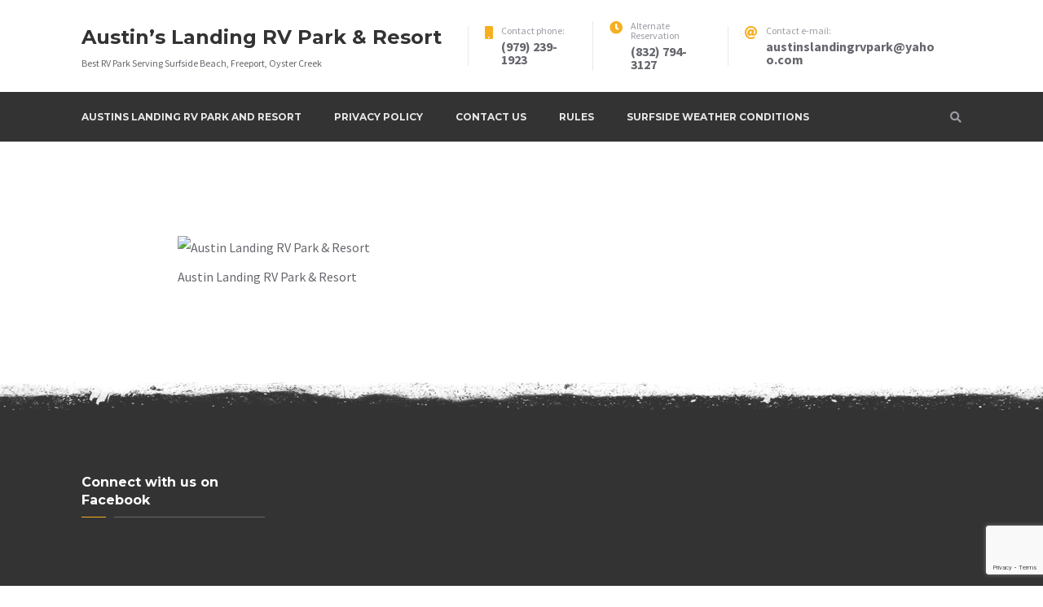

--- FILE ---
content_type: text/html; charset=UTF-8
request_url: https://austinslanding.com/home/pic-3/
body_size: 6614
content:
<!doctype html>
<html lang="en-US">
<head>
	<meta charset="UTF-8">
	<meta name="viewport" content="width=device-width, initial-scale=1">
	<link rel="profile" href="https://gmpg.org/xfn/11">

	<meta name='robots' content='index, follow, max-image-preview:large, max-snippet:-1, max-video-preview:-1' />

	<!-- This site is optimized with the Yoast SEO Premium plugin v20.1 (Yoast SEO v22.1) - https://yoast.com/wordpress/plugins/seo/ -->
	<title>Pic 3 - Austin’s Landing RV Park &amp; Resort</title>
	<link rel="canonical" href="https://austinslanding.com/home/pic-3/" />
	<meta property="og:locale" content="en_US" />
	<meta property="og:type" content="article" />
	<meta property="og:title" content="Pic 3" />
	<meta property="og:url" content="https://austinslanding.com/home/pic-3/" />
	<meta property="og:site_name" content="Austin’s Landing RV Park &amp; Resort" />
	<meta property="og:image" content="http://austinslanding.freeportrvpark.com/wordpress/wp-content/uploads/2019/11/Img-9.jpeg" />
	<meta name="twitter:card" content="summary_large_image" />
	<script type="application/ld+json" class="yoast-schema-graph">{"@context":"https://schema.org","@graph":[{"@type":"WebPage","@id":"https://austinslanding.com/home/pic-3/","url":"https://austinslanding.com/home/pic-3/","name":"Pic 3 - Austin’s Landing RV Park &amp; Resort","isPartOf":{"@id":"https://austinslanding.com/#website"},"primaryImageOfPage":{"@id":"https://austinslanding.com/home/pic-3/#primaryimage"},"image":{"@id":"https://austinslanding.com/home/pic-3/#primaryimage"},"thumbnailUrl":"http://austinslanding.freeportrvpark.com/wordpress/wp-content/uploads/2019/11/Img-9.jpeg","datePublished":"2019-11-05T00:33:56+00:00","dateModified":"2019-11-05T00:33:56+00:00","breadcrumb":{"@id":"https://austinslanding.com/home/pic-3/#breadcrumb"},"inLanguage":"en-US","potentialAction":[{"@type":"ReadAction","target":["https://austinslanding.com/home/pic-3/"]}]},{"@type":"ImageObject","inLanguage":"en-US","@id":"https://austinslanding.com/home/pic-3/#primaryimage","url":"http://austinslanding.freeportrvpark.com/wordpress/wp-content/uploads/2019/11/Img-9.jpeg","contentUrl":"http://austinslanding.freeportrvpark.com/wordpress/wp-content/uploads/2019/11/Img-9.jpeg"},{"@type":"BreadcrumbList","@id":"https://austinslanding.com/home/pic-3/#breadcrumb","itemListElement":[{"@type":"ListItem","position":1,"name":"Home","item":"https://austinslanding.com/"},{"@type":"ListItem","position":2,"name":"Austins Landing RV Park and Resort","item":"https://austinslanding.com/"},{"@type":"ListItem","position":3,"name":"Pic 3"}]},{"@type":"WebSite","@id":"https://austinslanding.com/#website","url":"https://austinslanding.com/","name":"Austin’s Landing RV Park &amp; Resort","description":"Best RV Park Serving Surfside Beach, Freeport, Oyster Creek","potentialAction":[{"@type":"SearchAction","target":{"@type":"EntryPoint","urlTemplate":"https://austinslanding.com/?s={search_term_string}"},"query-input":"required name=search_term_string"}],"inLanguage":"en-US"}]}</script>
	<!-- / Yoast SEO Premium plugin. -->


<link rel='dns-prefetch' href='//www.google.com' />
<link rel='dns-prefetch' href='//fonts.googleapis.com' />
<link rel='dns-prefetch' href='//use.fontawesome.com' />
<link rel="alternate" type="application/rss+xml" title="Austin’s Landing RV Park &amp; Resort &raquo; Feed" href="https://austinslanding.com/feed/" />
<link rel="alternate" type="application/rss+xml" title="Austin’s Landing RV Park &amp; Resort &raquo; Comments Feed" href="https://austinslanding.com/comments/feed/" />
		<!-- This site uses the Google Analytics by ExactMetrics plugin v7.24.4 - Using Analytics tracking - https://www.exactmetrics.com/ -->
		<!-- Note: ExactMetrics is not currently configured on this site. The site owner needs to authenticate with Google Analytics in the ExactMetrics settings panel. -->
					<!-- No tracking code set -->
				<!-- / Google Analytics by ExactMetrics -->
		<script type="text/javascript">
/* <![CDATA[ */
window._wpemojiSettings = {"baseUrl":"https:\/\/s.w.org\/images\/core\/emoji\/15.0.3\/72x72\/","ext":".png","svgUrl":"https:\/\/s.w.org\/images\/core\/emoji\/15.0.3\/svg\/","svgExt":".svg","source":{"concatemoji":"https:\/\/austinslanding-153ed.kxcdn.com\/wp-includes\/js\/wp-emoji-release.min.js?ver=6.5.7"}};
/*! This file is auto-generated */
!function(i,n){var o,s,e;function c(e){try{var t={supportTests:e,timestamp:(new Date).valueOf()};sessionStorage.setItem(o,JSON.stringify(t))}catch(e){}}function p(e,t,n){e.clearRect(0,0,e.canvas.width,e.canvas.height),e.fillText(t,0,0);var t=new Uint32Array(e.getImageData(0,0,e.canvas.width,e.canvas.height).data),r=(e.clearRect(0,0,e.canvas.width,e.canvas.height),e.fillText(n,0,0),new Uint32Array(e.getImageData(0,0,e.canvas.width,e.canvas.height).data));return t.every(function(e,t){return e===r[t]})}function u(e,t,n){switch(t){case"flag":return n(e,"\ud83c\udff3\ufe0f\u200d\u26a7\ufe0f","\ud83c\udff3\ufe0f\u200b\u26a7\ufe0f")?!1:!n(e,"\ud83c\uddfa\ud83c\uddf3","\ud83c\uddfa\u200b\ud83c\uddf3")&&!n(e,"\ud83c\udff4\udb40\udc67\udb40\udc62\udb40\udc65\udb40\udc6e\udb40\udc67\udb40\udc7f","\ud83c\udff4\u200b\udb40\udc67\u200b\udb40\udc62\u200b\udb40\udc65\u200b\udb40\udc6e\u200b\udb40\udc67\u200b\udb40\udc7f");case"emoji":return!n(e,"\ud83d\udc26\u200d\u2b1b","\ud83d\udc26\u200b\u2b1b")}return!1}function f(e,t,n){var r="undefined"!=typeof WorkerGlobalScope&&self instanceof WorkerGlobalScope?new OffscreenCanvas(300,150):i.createElement("canvas"),a=r.getContext("2d",{willReadFrequently:!0}),o=(a.textBaseline="top",a.font="600 32px Arial",{});return e.forEach(function(e){o[e]=t(a,e,n)}),o}function t(e){var t=i.createElement("script");t.src=e,t.defer=!0,i.head.appendChild(t)}"undefined"!=typeof Promise&&(o="wpEmojiSettingsSupports",s=["flag","emoji"],n.supports={everything:!0,everythingExceptFlag:!0},e=new Promise(function(e){i.addEventListener("DOMContentLoaded",e,{once:!0})}),new Promise(function(t){var n=function(){try{var e=JSON.parse(sessionStorage.getItem(o));if("object"==typeof e&&"number"==typeof e.timestamp&&(new Date).valueOf()<e.timestamp+604800&&"object"==typeof e.supportTests)return e.supportTests}catch(e){}return null}();if(!n){if("undefined"!=typeof Worker&&"undefined"!=typeof OffscreenCanvas&&"undefined"!=typeof URL&&URL.createObjectURL&&"undefined"!=typeof Blob)try{var e="postMessage("+f.toString()+"("+[JSON.stringify(s),u.toString(),p.toString()].join(",")+"));",r=new Blob([e],{type:"text/javascript"}),a=new Worker(URL.createObjectURL(r),{name:"wpTestEmojiSupports"});return void(a.onmessage=function(e){c(n=e.data),a.terminate(),t(n)})}catch(e){}c(n=f(s,u,p))}t(n)}).then(function(e){for(var t in e)n.supports[t]=e[t],n.supports.everything=n.supports.everything&&n.supports[t],"flag"!==t&&(n.supports.everythingExceptFlag=n.supports.everythingExceptFlag&&n.supports[t]);n.supports.everythingExceptFlag=n.supports.everythingExceptFlag&&!n.supports.flag,n.DOMReady=!1,n.readyCallback=function(){n.DOMReady=!0}}).then(function(){return e}).then(function(){var e;n.supports.everything||(n.readyCallback(),(e=n.source||{}).concatemoji?t(e.concatemoji):e.wpemoji&&e.twemoji&&(t(e.twemoji),t(e.wpemoji)))}))}((window,document),window._wpemojiSettings);
/* ]]> */
</script>
<style id='wp-emoji-styles-inline-css' type='text/css'>

	img.wp-smiley, img.emoji {
		display: inline !important;
		border: none !important;
		box-shadow: none !important;
		height: 1em !important;
		width: 1em !important;
		margin: 0 0.07em !important;
		vertical-align: -0.1em !important;
		background: none !important;
		padding: 0 !important;
	}
</style>
<link rel='stylesheet' id='wp-block-library-css' href='https://austinslanding-153ed.kxcdn.com/wp-includes/css/dist/block-library/style.min.css?ver=6.5.7' type='text/css' media='all' />
<style id='classic-theme-styles-inline-css' type='text/css'>
/*! This file is auto-generated */
.wp-block-button__link{color:#fff;background-color:#32373c;border-radius:9999px;box-shadow:none;text-decoration:none;padding:calc(.667em + 2px) calc(1.333em + 2px);font-size:1.125em}.wp-block-file__button{background:#32373c;color:#fff;text-decoration:none}
</style>
<style id='global-styles-inline-css' type='text/css'>
body{--wp--preset--color--black: #000000;--wp--preset--color--cyan-bluish-gray: #abb8c3;--wp--preset--color--white: #ffffff;--wp--preset--color--pale-pink: #f78da7;--wp--preset--color--vivid-red: #cf2e2e;--wp--preset--color--luminous-vivid-orange: #ff6900;--wp--preset--color--luminous-vivid-amber: #fcb900;--wp--preset--color--light-green-cyan: #7bdcb5;--wp--preset--color--vivid-green-cyan: #00d084;--wp--preset--color--pale-cyan-blue: #8ed1fc;--wp--preset--color--vivid-cyan-blue: #0693e3;--wp--preset--color--vivid-purple: #9b51e0;--wp--preset--gradient--vivid-cyan-blue-to-vivid-purple: linear-gradient(135deg,rgba(6,147,227,1) 0%,rgb(155,81,224) 100%);--wp--preset--gradient--light-green-cyan-to-vivid-green-cyan: linear-gradient(135deg,rgb(122,220,180) 0%,rgb(0,208,130) 100%);--wp--preset--gradient--luminous-vivid-amber-to-luminous-vivid-orange: linear-gradient(135deg,rgba(252,185,0,1) 0%,rgba(255,105,0,1) 100%);--wp--preset--gradient--luminous-vivid-orange-to-vivid-red: linear-gradient(135deg,rgba(255,105,0,1) 0%,rgb(207,46,46) 100%);--wp--preset--gradient--very-light-gray-to-cyan-bluish-gray: linear-gradient(135deg,rgb(238,238,238) 0%,rgb(169,184,195) 100%);--wp--preset--gradient--cool-to-warm-spectrum: linear-gradient(135deg,rgb(74,234,220) 0%,rgb(151,120,209) 20%,rgb(207,42,186) 40%,rgb(238,44,130) 60%,rgb(251,105,98) 80%,rgb(254,248,76) 100%);--wp--preset--gradient--blush-light-purple: linear-gradient(135deg,rgb(255,206,236) 0%,rgb(152,150,240) 100%);--wp--preset--gradient--blush-bordeaux: linear-gradient(135deg,rgb(254,205,165) 0%,rgb(254,45,45) 50%,rgb(107,0,62) 100%);--wp--preset--gradient--luminous-dusk: linear-gradient(135deg,rgb(255,203,112) 0%,rgb(199,81,192) 50%,rgb(65,88,208) 100%);--wp--preset--gradient--pale-ocean: linear-gradient(135deg,rgb(255,245,203) 0%,rgb(182,227,212) 50%,rgb(51,167,181) 100%);--wp--preset--gradient--electric-grass: linear-gradient(135deg,rgb(202,248,128) 0%,rgb(113,206,126) 100%);--wp--preset--gradient--midnight: linear-gradient(135deg,rgb(2,3,129) 0%,rgb(40,116,252) 100%);--wp--preset--font-size--small: 13px;--wp--preset--font-size--medium: 20px;--wp--preset--font-size--large: 36px;--wp--preset--font-size--x-large: 42px;--wp--preset--spacing--20: 0.44rem;--wp--preset--spacing--30: 0.67rem;--wp--preset--spacing--40: 1rem;--wp--preset--spacing--50: 1.5rem;--wp--preset--spacing--60: 2.25rem;--wp--preset--spacing--70: 3.38rem;--wp--preset--spacing--80: 5.06rem;--wp--preset--shadow--natural: 6px 6px 9px rgba(0, 0, 0, 0.2);--wp--preset--shadow--deep: 12px 12px 50px rgba(0, 0, 0, 0.4);--wp--preset--shadow--sharp: 6px 6px 0px rgba(0, 0, 0, 0.2);--wp--preset--shadow--outlined: 6px 6px 0px -3px rgba(255, 255, 255, 1), 6px 6px rgba(0, 0, 0, 1);--wp--preset--shadow--crisp: 6px 6px 0px rgba(0, 0, 0, 1);}:where(.is-layout-flex){gap: 0.5em;}:where(.is-layout-grid){gap: 0.5em;}body .is-layout-flex{display: flex;}body .is-layout-flex{flex-wrap: wrap;align-items: center;}body .is-layout-flex > *{margin: 0;}body .is-layout-grid{display: grid;}body .is-layout-grid > *{margin: 0;}:where(.wp-block-columns.is-layout-flex){gap: 2em;}:where(.wp-block-columns.is-layout-grid){gap: 2em;}:where(.wp-block-post-template.is-layout-flex){gap: 1.25em;}:where(.wp-block-post-template.is-layout-grid){gap: 1.25em;}.has-black-color{color: var(--wp--preset--color--black) !important;}.has-cyan-bluish-gray-color{color: var(--wp--preset--color--cyan-bluish-gray) !important;}.has-white-color{color: var(--wp--preset--color--white) !important;}.has-pale-pink-color{color: var(--wp--preset--color--pale-pink) !important;}.has-vivid-red-color{color: var(--wp--preset--color--vivid-red) !important;}.has-luminous-vivid-orange-color{color: var(--wp--preset--color--luminous-vivid-orange) !important;}.has-luminous-vivid-amber-color{color: var(--wp--preset--color--luminous-vivid-amber) !important;}.has-light-green-cyan-color{color: var(--wp--preset--color--light-green-cyan) !important;}.has-vivid-green-cyan-color{color: var(--wp--preset--color--vivid-green-cyan) !important;}.has-pale-cyan-blue-color{color: var(--wp--preset--color--pale-cyan-blue) !important;}.has-vivid-cyan-blue-color{color: var(--wp--preset--color--vivid-cyan-blue) !important;}.has-vivid-purple-color{color: var(--wp--preset--color--vivid-purple) !important;}.has-black-background-color{background-color: var(--wp--preset--color--black) !important;}.has-cyan-bluish-gray-background-color{background-color: var(--wp--preset--color--cyan-bluish-gray) !important;}.has-white-background-color{background-color: var(--wp--preset--color--white) !important;}.has-pale-pink-background-color{background-color: var(--wp--preset--color--pale-pink) !important;}.has-vivid-red-background-color{background-color: var(--wp--preset--color--vivid-red) !important;}.has-luminous-vivid-orange-background-color{background-color: var(--wp--preset--color--luminous-vivid-orange) !important;}.has-luminous-vivid-amber-background-color{background-color: var(--wp--preset--color--luminous-vivid-amber) !important;}.has-light-green-cyan-background-color{background-color: var(--wp--preset--color--light-green-cyan) !important;}.has-vivid-green-cyan-background-color{background-color: var(--wp--preset--color--vivid-green-cyan) !important;}.has-pale-cyan-blue-background-color{background-color: var(--wp--preset--color--pale-cyan-blue) !important;}.has-vivid-cyan-blue-background-color{background-color: var(--wp--preset--color--vivid-cyan-blue) !important;}.has-vivid-purple-background-color{background-color: var(--wp--preset--color--vivid-purple) !important;}.has-black-border-color{border-color: var(--wp--preset--color--black) !important;}.has-cyan-bluish-gray-border-color{border-color: var(--wp--preset--color--cyan-bluish-gray) !important;}.has-white-border-color{border-color: var(--wp--preset--color--white) !important;}.has-pale-pink-border-color{border-color: var(--wp--preset--color--pale-pink) !important;}.has-vivid-red-border-color{border-color: var(--wp--preset--color--vivid-red) !important;}.has-luminous-vivid-orange-border-color{border-color: var(--wp--preset--color--luminous-vivid-orange) !important;}.has-luminous-vivid-amber-border-color{border-color: var(--wp--preset--color--luminous-vivid-amber) !important;}.has-light-green-cyan-border-color{border-color: var(--wp--preset--color--light-green-cyan) !important;}.has-vivid-green-cyan-border-color{border-color: var(--wp--preset--color--vivid-green-cyan) !important;}.has-pale-cyan-blue-border-color{border-color: var(--wp--preset--color--pale-cyan-blue) !important;}.has-vivid-cyan-blue-border-color{border-color: var(--wp--preset--color--vivid-cyan-blue) !important;}.has-vivid-purple-border-color{border-color: var(--wp--preset--color--vivid-purple) !important;}.has-vivid-cyan-blue-to-vivid-purple-gradient-background{background: var(--wp--preset--gradient--vivid-cyan-blue-to-vivid-purple) !important;}.has-light-green-cyan-to-vivid-green-cyan-gradient-background{background: var(--wp--preset--gradient--light-green-cyan-to-vivid-green-cyan) !important;}.has-luminous-vivid-amber-to-luminous-vivid-orange-gradient-background{background: var(--wp--preset--gradient--luminous-vivid-amber-to-luminous-vivid-orange) !important;}.has-luminous-vivid-orange-to-vivid-red-gradient-background{background: var(--wp--preset--gradient--luminous-vivid-orange-to-vivid-red) !important;}.has-very-light-gray-to-cyan-bluish-gray-gradient-background{background: var(--wp--preset--gradient--very-light-gray-to-cyan-bluish-gray) !important;}.has-cool-to-warm-spectrum-gradient-background{background: var(--wp--preset--gradient--cool-to-warm-spectrum) !important;}.has-blush-light-purple-gradient-background{background: var(--wp--preset--gradient--blush-light-purple) !important;}.has-blush-bordeaux-gradient-background{background: var(--wp--preset--gradient--blush-bordeaux) !important;}.has-luminous-dusk-gradient-background{background: var(--wp--preset--gradient--luminous-dusk) !important;}.has-pale-ocean-gradient-background{background: var(--wp--preset--gradient--pale-ocean) !important;}.has-electric-grass-gradient-background{background: var(--wp--preset--gradient--electric-grass) !important;}.has-midnight-gradient-background{background: var(--wp--preset--gradient--midnight) !important;}.has-small-font-size{font-size: var(--wp--preset--font-size--small) !important;}.has-medium-font-size{font-size: var(--wp--preset--font-size--medium) !important;}.has-large-font-size{font-size: var(--wp--preset--font-size--large) !important;}.has-x-large-font-size{font-size: var(--wp--preset--font-size--x-large) !important;}
.wp-block-navigation a:where(:not(.wp-element-button)){color: inherit;}
:where(.wp-block-post-template.is-layout-flex){gap: 1.25em;}:where(.wp-block-post-template.is-layout-grid){gap: 1.25em;}
:where(.wp-block-columns.is-layout-flex){gap: 2em;}:where(.wp-block-columns.is-layout-grid){gap: 2em;}
.wp-block-pullquote{font-size: 1.5em;line-height: 1.6;}
</style>
<link rel='stylesheet' id='contact-form-7-css' href='https://austinslanding-153ed.kxcdn.com/wp-content/plugins/contact-form-7/includes/css/styles.css?ver=5.2.2' type='text/css' media='all' />
<link rel='stylesheet' id='widgetopts-styles-css' href='https://austinslanding-153ed.kxcdn.com/wp-content/plugins/widget-options/assets/css/widget-options.css' type='text/css' media='all' />
<link rel='stylesheet' id='campterra-fonts-css' href='https://fonts.googleapis.com/css?family=Montserrat%3A400%2C400i%2C700%2C700i%2C900%7CSource+Sans+Pro%3A+400%2C700&#038;subset=latin%2Clatin-ext%2Ccyrillic' type='text/css' media='all' />
<link rel='stylesheet' id='campterra-style-css' href='https://austinslanding-153ed.kxcdn.com/wp-content/themes/campterra/style.css?ver=1.2.1' type='text/css' media='all' />
<link rel='stylesheet' id='font-awesome-free-css' href='//use.fontawesome.com/releases/v5.2.0/css/all.css?ver=5.2.0' type='text/css' media='all' />
<!--n2css--><script type="text/javascript" src="https://austinslanding-153ed.kxcdn.com/wp-includes/js/jquery/jquery.min.js?ver=3.7.1" id="jquery-core-js"></script>
<script type="text/javascript" src="https://austinslanding-153ed.kxcdn.com/wp-includes/js/jquery/jquery-migrate.min.js?ver=3.4.1" id="jquery-migrate-js"></script>
<link rel="https://api.w.org/" href="https://austinslanding.com/wp-json/" /><link rel="alternate" type="application/json" href="https://austinslanding.com/wp-json/wp/v2/pages/49" /><link rel="EditURI" type="application/rsd+xml" title="RSD" href="https://austinslanding.com/xmlrpc.php?rsd" />
<link rel='shortlink' href='https://austinslanding.com/?p=49' />
<link rel="alternate" type="application/json+oembed" href="https://austinslanding.com/wp-json/oembed/1.0/embed?url=https%3A%2F%2Faustinslanding.com%2Fhome%2Fpic-3%2F" />
<link rel="alternate" type="text/xml+oembed" href="https://austinslanding.com/wp-json/oembed/1.0/embed?url=https%3A%2F%2Faustinslanding.com%2Fhome%2Fpic-3%2F&#038;format=xml" />
<!-- Global site tag (gtag.js) - Google Analytics -->
<script async src="https://www.googletagmanager.com/gtag/js?id=UA-151961454-1"></script>
<script>
  window.dataLayer = window.dataLayer || [];
  function gtag(){dataLayer.push(arguments);}
  gtag('js', new Date());

  gtag('config', 'UA-151961454-1');
</script>
<link rel="icon" href="https://austinslanding-153ed.kxcdn.com/wp-content/uploads/sites/9/2019/11/cropped-rvicon-1-32x32.png" sizes="32x32" />
<link rel="icon" href="https://austinslanding-153ed.kxcdn.com/wp-content/uploads/sites/9/2019/11/cropped-rvicon-1-192x192.png" sizes="192x192" />
<link rel="apple-touch-icon" href="https://austinslanding-153ed.kxcdn.com/wp-content/uploads/sites/9/2019/11/cropped-rvicon-1-180x180.png" />
<meta name="msapplication-TileImage" content="https://austinslanding-153ed.kxcdn.com/wp-content/uploads/sites/9/2019/11/cropped-rvicon-1-270x270.png" />
		<style type="text/css" id="wp-custom-css">
			.custom-header-wrapper{
display:none;
}		</style>
		</head>

<body class="page-template-default page page-id-49 page-child parent-pageid-13">
<div id="page" class="site">
	<a class="skip-link screen-reader-text" href="#content">Skip to content</a>

	<header id="masthead" class="site-header">
        <div class="header-top">
            <div class="wrapper">
                <div class="site-branding">
                                            <p class="site-title"><a href="https://austinslanding.com/" rel="home">Austin’s Landing RV Park &amp; Resort</a></p>
                                            <p class="site-description">Best RV Park Serving Surfside Beach, Freeport, Oyster Creek</p>
                                    </div><!-- .site-branding -->
                        <div class="header-additional-info">
                            <div class="header-additional-info-block phone">
                    <i class="fas fa-mobile"></i>
                    <div class="block-content">
                        <span class="title">Contact phone:</span>
                        <span class="value">(979) 239-1923</span>
                    </div>
                </div>
                            <div class="header-additional-info-block working-hours">
                    <i class="fas fa-clock"></i>
                    <div class="block-content">
                        <span class="title">Alternate Reservation</span>
                        <span class="value">(832) 794-3127</span>
                    </div>
                </div>
                            <div class="header-additional-info-block e-mail">
                    <i class="fas fa-at"></i>
                    <div class="block-content">
                        <span class="title">Contact e-mail:</span>
                        <span class="value">austinslandingrvpark@yahoo.com</span>
                    </div>
                </div>
                    </div>
                    </div>
        </div>
                <div class="header-bottom">
            <div class="wrapper">
                <div class="inner-wrapper">

                        <nav id="site-navigation" class="main-navigation">
                            <button class="menu-toggle" aria-controls="primary-menu" aria-expanded="false">
                                <span class="bars">
                                    <i></i>
                                    <i></i>
                                    <i></i>
                                </span>
                            </button>
                            <div class="main-navigation-container"><ul id="primary-menu" class="menu"><li id="menu-item-104" class="menu-item menu-item-type-post_type menu-item-object-page menu-item-home current-page-ancestor menu-item-104"><a href="https://austinslanding.com/">Austins Landing RV Park and Resort</a></li>
<li id="menu-item-99" class="menu-item menu-item-type-post_type menu-item-object-page menu-item-privacy-policy menu-item-99"><a rel="privacy-policy" href="https://austinslanding.com/privacy-policy/">Privacy Policy</a></li>
<li id="menu-item-100" class="menu-item menu-item-type-post_type menu-item-object-page menu-item-100"><a href="https://austinslanding.com/contact-us/">Contact Us</a></li>
<li id="menu-item-101" class="menu-item menu-item-type-post_type menu-item-object-page menu-item-101"><a href="https://austinslanding.com/rules/">Rules</a></li>
<li id="menu-item-105" class="menu-item menu-item-type-post_type menu-item-object-page menu-item-105"><a href="https://austinslanding.com/surfside-weather-conditions/">Surfside Weather Conditions</a></li>
</ul></div>                        </nav><!-- #site-navigation -->
                            <div class="header-search">
            <button id="header-search-toggle" class="header-search-toggle">
                <i class="fas fa-search"></i>
            </button>
            <form role="search" method="get" class="search-form" action="https://austinslanding.com/">
	<label>
        <span class="screen-reader-text">Search for:</span>
        <input type="search" class="search-field" placeholder="Search &hellip;" value="" name="s" />
    </label>
    <button type="submit" class="search-submit"><i class="fa fa-search"></i><span class="screen-reader-text">Search</span></button>
</form>        </div>
                <div class="header-additional-info">
                            <div class="header-additional-info-block phone">
                    <i class="fas fa-mobile"></i>
                    <div class="block-content">
                        <span class="title">Contact phone:</span>
                        <span class="value">(979) 239-1923</span>
                    </div>
                </div>
                            <div class="header-additional-info-block working-hours">
                    <i class="fas fa-clock"></i>
                    <div class="block-content">
                        <span class="title">Alternate Reservation</span>
                        <span class="value">(832) 794-3127</span>
                    </div>
                </div>
                            <div class="header-additional-info-block e-mail">
                    <i class="fas fa-at"></i>
                    <div class="block-content">
                        <span class="title">Contact e-mail:</span>
                        <span class="value">austinslandingrvpark@yahoo.com</span>
                    </div>
                </div>
                    </div>
                        </div>
            </div>
        </div>
        	</header><!-- #masthead -->
            <div class="custom-header-wrapper boxed">
                        <div class="wrapper">
                <div class="inner-wrapper">
                    <p class="campterra-page-title">Pic 3</p>                </div>
            </div>
        </div>
        	<div id="content" class="site-content wrapper">

	<div id="primary" class="content-area boxed">
		<main id="main" class="site-main">

		
<article id="post-49" class="post-49 page type-page status-publish hentry">
	<header class="entry-header">
		<h1 class="entry-title">Pic 3</h1>	</header><!-- .entry-header -->

	
	<div class="entry-content">
		
<figure class="wp-block-image"><img decoding="async" src="http://austinslanding.freeportrvpark.com/wordpress/wp-content/uploads/2019/11/Img-9.jpeg" alt="Austin Landing RV Park &amp; Resort" class="wp-image-40" /><figcaption>Austin Landing RV Park &amp; Resort</figcaption></figure>
	</div><!-- .entry-content -->

	</article><!-- #post-49 -->

		</main><!-- #main -->
	</div><!-- #primary -->


	</div><!-- #content -->
        <div class="footer-widgets">
        <div class="wrapper">
            <aside id="content-bottom-widgets" class="content-bottom-widgets">
                                    <div class="widget-area">
                        <section id="easy_facebook_like_box-2" class="widget widget_easy_facebook_like_box"><div class="widget-text easy-facebook-like-box_box"><h2 class="widget-title">Connect with us on Facebook</h2><div id="fb-root"></div>
          <script>(function(d, s, id) {
            var js, fjs = d.getElementsByTagName(s)[0];
            if (d.getElementById(id)) return;
            js = d.createElement(s); js.id = id;
            js.src = "//connect.facebook.net/en_US/sdk.js#xfbml=1&version=v2.10";
            fjs.parentNode.insertBefore(js, fjs);
          }(document, "script", "facebook-jssdk"));</script><div class="fb-page" data-href="https://www.facebook.com/Austins-Landing-R-V-Park-Resort-113443285355098/" data-width="" data-height="" data-hide-cover="false" data-tabs="" data-small-header="false" data-hide-cta="false" data-adapt-container-width="false" data-show-facepile="false"><blockquote cite="https://www.facebook.com/facebook" class="fb-xfbml-parse-ignore"><a href="https://www.facebook.com/facebook">Facebook</a></blockquote></div></div></section>                    </div><!-- .widget-area -->
                                                                            </aside><!-- .content-bottom-widgets -->
        </div>
    </div><!-- .wrapper -->
        <footer id="colophon" class="site-footer no-footer-menu">
            <div class="wrapper">
                                    <div class="site-info">
                        Austin’s Landing RV Park &amp; Resort © 2026 All Rights Reserved | Marketed by <a href="https://www.digitierraads.com/" target="_blank">Digiterra Ads.</a>                    </div>
                            </div>
        </footer><!-- #colophon -->
    
</div><!-- #page -->

<script type="text/javascript" id="contact-form-7-js-extra">
/* <![CDATA[ */
var wpcf7 = {"apiSettings":{"root":"https:\/\/austinslanding.com\/wp-json\/contact-form-7\/v1","namespace":"contact-form-7\/v1"}};
/* ]]> */
</script>
<script type="text/javascript" src="https://austinslanding-153ed.kxcdn.com/wp-content/plugins/contact-form-7/includes/js/scripts.js?ver=5.2.2" id="contact-form-7-js"></script>
<script type="text/javascript" src="https://www.google.com/recaptcha/api.js?render=6LcmbbAZAAAAACxoaMTJ27hMkjTizSH2b20-7lRd&amp;ver=3.0" id="google-recaptcha-js"></script>
<script type="text/javascript" id="wpcf7-recaptcha-js-extra">
/* <![CDATA[ */
var wpcf7_recaptcha = {"sitekey":"6LcmbbAZAAAAACxoaMTJ27hMkjTizSH2b20-7lRd","actions":{"homepage":"homepage","contactform":"contactform"}};
/* ]]> */
</script>
<script type="text/javascript" src="https://austinslanding-153ed.kxcdn.com/wp-content/plugins/contact-form-7/modules/recaptcha/script.js?ver=5.2.2" id="wpcf7-recaptcha-js"></script>
<script type="text/javascript" src="https://austinslanding-153ed.kxcdn.com/wp-content/themes/campterra/js/functions.js?ver=1.2.1" id="campterra-functions-js"></script>
<script type="text/javascript" src="https://austinslanding-153ed.kxcdn.com/wp-content/themes/campterra/js/navigation.js?ver=1.2.1" id="campterra-navigation-js"></script>
<script type="text/javascript" src="https://austinslanding-153ed.kxcdn.com/wp-content/themes/campterra/js/skip-link-focus-fix.js?ver=1.2.1" id="campterra-skip-link-focus-fix-js"></script>

</body>
</html>


--- FILE ---
content_type: text/html; charset=utf-8
request_url: https://www.google.com/recaptcha/api2/anchor?ar=1&k=6LcmbbAZAAAAACxoaMTJ27hMkjTizSH2b20-7lRd&co=aHR0cHM6Ly9hdXN0aW5zbGFuZGluZy5jb206NDQz&hl=en&v=PoyoqOPhxBO7pBk68S4YbpHZ&size=invisible&anchor-ms=20000&execute-ms=30000&cb=g6lrzaxk6jnp
body_size: 48501
content:
<!DOCTYPE HTML><html dir="ltr" lang="en"><head><meta http-equiv="Content-Type" content="text/html; charset=UTF-8">
<meta http-equiv="X-UA-Compatible" content="IE=edge">
<title>reCAPTCHA</title>
<style type="text/css">
/* cyrillic-ext */
@font-face {
  font-family: 'Roboto';
  font-style: normal;
  font-weight: 400;
  font-stretch: 100%;
  src: url(//fonts.gstatic.com/s/roboto/v48/KFO7CnqEu92Fr1ME7kSn66aGLdTylUAMa3GUBHMdazTgWw.woff2) format('woff2');
  unicode-range: U+0460-052F, U+1C80-1C8A, U+20B4, U+2DE0-2DFF, U+A640-A69F, U+FE2E-FE2F;
}
/* cyrillic */
@font-face {
  font-family: 'Roboto';
  font-style: normal;
  font-weight: 400;
  font-stretch: 100%;
  src: url(//fonts.gstatic.com/s/roboto/v48/KFO7CnqEu92Fr1ME7kSn66aGLdTylUAMa3iUBHMdazTgWw.woff2) format('woff2');
  unicode-range: U+0301, U+0400-045F, U+0490-0491, U+04B0-04B1, U+2116;
}
/* greek-ext */
@font-face {
  font-family: 'Roboto';
  font-style: normal;
  font-weight: 400;
  font-stretch: 100%;
  src: url(//fonts.gstatic.com/s/roboto/v48/KFO7CnqEu92Fr1ME7kSn66aGLdTylUAMa3CUBHMdazTgWw.woff2) format('woff2');
  unicode-range: U+1F00-1FFF;
}
/* greek */
@font-face {
  font-family: 'Roboto';
  font-style: normal;
  font-weight: 400;
  font-stretch: 100%;
  src: url(//fonts.gstatic.com/s/roboto/v48/KFO7CnqEu92Fr1ME7kSn66aGLdTylUAMa3-UBHMdazTgWw.woff2) format('woff2');
  unicode-range: U+0370-0377, U+037A-037F, U+0384-038A, U+038C, U+038E-03A1, U+03A3-03FF;
}
/* math */
@font-face {
  font-family: 'Roboto';
  font-style: normal;
  font-weight: 400;
  font-stretch: 100%;
  src: url(//fonts.gstatic.com/s/roboto/v48/KFO7CnqEu92Fr1ME7kSn66aGLdTylUAMawCUBHMdazTgWw.woff2) format('woff2');
  unicode-range: U+0302-0303, U+0305, U+0307-0308, U+0310, U+0312, U+0315, U+031A, U+0326-0327, U+032C, U+032F-0330, U+0332-0333, U+0338, U+033A, U+0346, U+034D, U+0391-03A1, U+03A3-03A9, U+03B1-03C9, U+03D1, U+03D5-03D6, U+03F0-03F1, U+03F4-03F5, U+2016-2017, U+2034-2038, U+203C, U+2040, U+2043, U+2047, U+2050, U+2057, U+205F, U+2070-2071, U+2074-208E, U+2090-209C, U+20D0-20DC, U+20E1, U+20E5-20EF, U+2100-2112, U+2114-2115, U+2117-2121, U+2123-214F, U+2190, U+2192, U+2194-21AE, U+21B0-21E5, U+21F1-21F2, U+21F4-2211, U+2213-2214, U+2216-22FF, U+2308-230B, U+2310, U+2319, U+231C-2321, U+2336-237A, U+237C, U+2395, U+239B-23B7, U+23D0, U+23DC-23E1, U+2474-2475, U+25AF, U+25B3, U+25B7, U+25BD, U+25C1, U+25CA, U+25CC, U+25FB, U+266D-266F, U+27C0-27FF, U+2900-2AFF, U+2B0E-2B11, U+2B30-2B4C, U+2BFE, U+3030, U+FF5B, U+FF5D, U+1D400-1D7FF, U+1EE00-1EEFF;
}
/* symbols */
@font-face {
  font-family: 'Roboto';
  font-style: normal;
  font-weight: 400;
  font-stretch: 100%;
  src: url(//fonts.gstatic.com/s/roboto/v48/KFO7CnqEu92Fr1ME7kSn66aGLdTylUAMaxKUBHMdazTgWw.woff2) format('woff2');
  unicode-range: U+0001-000C, U+000E-001F, U+007F-009F, U+20DD-20E0, U+20E2-20E4, U+2150-218F, U+2190, U+2192, U+2194-2199, U+21AF, U+21E6-21F0, U+21F3, U+2218-2219, U+2299, U+22C4-22C6, U+2300-243F, U+2440-244A, U+2460-24FF, U+25A0-27BF, U+2800-28FF, U+2921-2922, U+2981, U+29BF, U+29EB, U+2B00-2BFF, U+4DC0-4DFF, U+FFF9-FFFB, U+10140-1018E, U+10190-1019C, U+101A0, U+101D0-101FD, U+102E0-102FB, U+10E60-10E7E, U+1D2C0-1D2D3, U+1D2E0-1D37F, U+1F000-1F0FF, U+1F100-1F1AD, U+1F1E6-1F1FF, U+1F30D-1F30F, U+1F315, U+1F31C, U+1F31E, U+1F320-1F32C, U+1F336, U+1F378, U+1F37D, U+1F382, U+1F393-1F39F, U+1F3A7-1F3A8, U+1F3AC-1F3AF, U+1F3C2, U+1F3C4-1F3C6, U+1F3CA-1F3CE, U+1F3D4-1F3E0, U+1F3ED, U+1F3F1-1F3F3, U+1F3F5-1F3F7, U+1F408, U+1F415, U+1F41F, U+1F426, U+1F43F, U+1F441-1F442, U+1F444, U+1F446-1F449, U+1F44C-1F44E, U+1F453, U+1F46A, U+1F47D, U+1F4A3, U+1F4B0, U+1F4B3, U+1F4B9, U+1F4BB, U+1F4BF, U+1F4C8-1F4CB, U+1F4D6, U+1F4DA, U+1F4DF, U+1F4E3-1F4E6, U+1F4EA-1F4ED, U+1F4F7, U+1F4F9-1F4FB, U+1F4FD-1F4FE, U+1F503, U+1F507-1F50B, U+1F50D, U+1F512-1F513, U+1F53E-1F54A, U+1F54F-1F5FA, U+1F610, U+1F650-1F67F, U+1F687, U+1F68D, U+1F691, U+1F694, U+1F698, U+1F6AD, U+1F6B2, U+1F6B9-1F6BA, U+1F6BC, U+1F6C6-1F6CF, U+1F6D3-1F6D7, U+1F6E0-1F6EA, U+1F6F0-1F6F3, U+1F6F7-1F6FC, U+1F700-1F7FF, U+1F800-1F80B, U+1F810-1F847, U+1F850-1F859, U+1F860-1F887, U+1F890-1F8AD, U+1F8B0-1F8BB, U+1F8C0-1F8C1, U+1F900-1F90B, U+1F93B, U+1F946, U+1F984, U+1F996, U+1F9E9, U+1FA00-1FA6F, U+1FA70-1FA7C, U+1FA80-1FA89, U+1FA8F-1FAC6, U+1FACE-1FADC, U+1FADF-1FAE9, U+1FAF0-1FAF8, U+1FB00-1FBFF;
}
/* vietnamese */
@font-face {
  font-family: 'Roboto';
  font-style: normal;
  font-weight: 400;
  font-stretch: 100%;
  src: url(//fonts.gstatic.com/s/roboto/v48/KFO7CnqEu92Fr1ME7kSn66aGLdTylUAMa3OUBHMdazTgWw.woff2) format('woff2');
  unicode-range: U+0102-0103, U+0110-0111, U+0128-0129, U+0168-0169, U+01A0-01A1, U+01AF-01B0, U+0300-0301, U+0303-0304, U+0308-0309, U+0323, U+0329, U+1EA0-1EF9, U+20AB;
}
/* latin-ext */
@font-face {
  font-family: 'Roboto';
  font-style: normal;
  font-weight: 400;
  font-stretch: 100%;
  src: url(//fonts.gstatic.com/s/roboto/v48/KFO7CnqEu92Fr1ME7kSn66aGLdTylUAMa3KUBHMdazTgWw.woff2) format('woff2');
  unicode-range: U+0100-02BA, U+02BD-02C5, U+02C7-02CC, U+02CE-02D7, U+02DD-02FF, U+0304, U+0308, U+0329, U+1D00-1DBF, U+1E00-1E9F, U+1EF2-1EFF, U+2020, U+20A0-20AB, U+20AD-20C0, U+2113, U+2C60-2C7F, U+A720-A7FF;
}
/* latin */
@font-face {
  font-family: 'Roboto';
  font-style: normal;
  font-weight: 400;
  font-stretch: 100%;
  src: url(//fonts.gstatic.com/s/roboto/v48/KFO7CnqEu92Fr1ME7kSn66aGLdTylUAMa3yUBHMdazQ.woff2) format('woff2');
  unicode-range: U+0000-00FF, U+0131, U+0152-0153, U+02BB-02BC, U+02C6, U+02DA, U+02DC, U+0304, U+0308, U+0329, U+2000-206F, U+20AC, U+2122, U+2191, U+2193, U+2212, U+2215, U+FEFF, U+FFFD;
}
/* cyrillic-ext */
@font-face {
  font-family: 'Roboto';
  font-style: normal;
  font-weight: 500;
  font-stretch: 100%;
  src: url(//fonts.gstatic.com/s/roboto/v48/KFO7CnqEu92Fr1ME7kSn66aGLdTylUAMa3GUBHMdazTgWw.woff2) format('woff2');
  unicode-range: U+0460-052F, U+1C80-1C8A, U+20B4, U+2DE0-2DFF, U+A640-A69F, U+FE2E-FE2F;
}
/* cyrillic */
@font-face {
  font-family: 'Roboto';
  font-style: normal;
  font-weight: 500;
  font-stretch: 100%;
  src: url(//fonts.gstatic.com/s/roboto/v48/KFO7CnqEu92Fr1ME7kSn66aGLdTylUAMa3iUBHMdazTgWw.woff2) format('woff2');
  unicode-range: U+0301, U+0400-045F, U+0490-0491, U+04B0-04B1, U+2116;
}
/* greek-ext */
@font-face {
  font-family: 'Roboto';
  font-style: normal;
  font-weight: 500;
  font-stretch: 100%;
  src: url(//fonts.gstatic.com/s/roboto/v48/KFO7CnqEu92Fr1ME7kSn66aGLdTylUAMa3CUBHMdazTgWw.woff2) format('woff2');
  unicode-range: U+1F00-1FFF;
}
/* greek */
@font-face {
  font-family: 'Roboto';
  font-style: normal;
  font-weight: 500;
  font-stretch: 100%;
  src: url(//fonts.gstatic.com/s/roboto/v48/KFO7CnqEu92Fr1ME7kSn66aGLdTylUAMa3-UBHMdazTgWw.woff2) format('woff2');
  unicode-range: U+0370-0377, U+037A-037F, U+0384-038A, U+038C, U+038E-03A1, U+03A3-03FF;
}
/* math */
@font-face {
  font-family: 'Roboto';
  font-style: normal;
  font-weight: 500;
  font-stretch: 100%;
  src: url(//fonts.gstatic.com/s/roboto/v48/KFO7CnqEu92Fr1ME7kSn66aGLdTylUAMawCUBHMdazTgWw.woff2) format('woff2');
  unicode-range: U+0302-0303, U+0305, U+0307-0308, U+0310, U+0312, U+0315, U+031A, U+0326-0327, U+032C, U+032F-0330, U+0332-0333, U+0338, U+033A, U+0346, U+034D, U+0391-03A1, U+03A3-03A9, U+03B1-03C9, U+03D1, U+03D5-03D6, U+03F0-03F1, U+03F4-03F5, U+2016-2017, U+2034-2038, U+203C, U+2040, U+2043, U+2047, U+2050, U+2057, U+205F, U+2070-2071, U+2074-208E, U+2090-209C, U+20D0-20DC, U+20E1, U+20E5-20EF, U+2100-2112, U+2114-2115, U+2117-2121, U+2123-214F, U+2190, U+2192, U+2194-21AE, U+21B0-21E5, U+21F1-21F2, U+21F4-2211, U+2213-2214, U+2216-22FF, U+2308-230B, U+2310, U+2319, U+231C-2321, U+2336-237A, U+237C, U+2395, U+239B-23B7, U+23D0, U+23DC-23E1, U+2474-2475, U+25AF, U+25B3, U+25B7, U+25BD, U+25C1, U+25CA, U+25CC, U+25FB, U+266D-266F, U+27C0-27FF, U+2900-2AFF, U+2B0E-2B11, U+2B30-2B4C, U+2BFE, U+3030, U+FF5B, U+FF5D, U+1D400-1D7FF, U+1EE00-1EEFF;
}
/* symbols */
@font-face {
  font-family: 'Roboto';
  font-style: normal;
  font-weight: 500;
  font-stretch: 100%;
  src: url(//fonts.gstatic.com/s/roboto/v48/KFO7CnqEu92Fr1ME7kSn66aGLdTylUAMaxKUBHMdazTgWw.woff2) format('woff2');
  unicode-range: U+0001-000C, U+000E-001F, U+007F-009F, U+20DD-20E0, U+20E2-20E4, U+2150-218F, U+2190, U+2192, U+2194-2199, U+21AF, U+21E6-21F0, U+21F3, U+2218-2219, U+2299, U+22C4-22C6, U+2300-243F, U+2440-244A, U+2460-24FF, U+25A0-27BF, U+2800-28FF, U+2921-2922, U+2981, U+29BF, U+29EB, U+2B00-2BFF, U+4DC0-4DFF, U+FFF9-FFFB, U+10140-1018E, U+10190-1019C, U+101A0, U+101D0-101FD, U+102E0-102FB, U+10E60-10E7E, U+1D2C0-1D2D3, U+1D2E0-1D37F, U+1F000-1F0FF, U+1F100-1F1AD, U+1F1E6-1F1FF, U+1F30D-1F30F, U+1F315, U+1F31C, U+1F31E, U+1F320-1F32C, U+1F336, U+1F378, U+1F37D, U+1F382, U+1F393-1F39F, U+1F3A7-1F3A8, U+1F3AC-1F3AF, U+1F3C2, U+1F3C4-1F3C6, U+1F3CA-1F3CE, U+1F3D4-1F3E0, U+1F3ED, U+1F3F1-1F3F3, U+1F3F5-1F3F7, U+1F408, U+1F415, U+1F41F, U+1F426, U+1F43F, U+1F441-1F442, U+1F444, U+1F446-1F449, U+1F44C-1F44E, U+1F453, U+1F46A, U+1F47D, U+1F4A3, U+1F4B0, U+1F4B3, U+1F4B9, U+1F4BB, U+1F4BF, U+1F4C8-1F4CB, U+1F4D6, U+1F4DA, U+1F4DF, U+1F4E3-1F4E6, U+1F4EA-1F4ED, U+1F4F7, U+1F4F9-1F4FB, U+1F4FD-1F4FE, U+1F503, U+1F507-1F50B, U+1F50D, U+1F512-1F513, U+1F53E-1F54A, U+1F54F-1F5FA, U+1F610, U+1F650-1F67F, U+1F687, U+1F68D, U+1F691, U+1F694, U+1F698, U+1F6AD, U+1F6B2, U+1F6B9-1F6BA, U+1F6BC, U+1F6C6-1F6CF, U+1F6D3-1F6D7, U+1F6E0-1F6EA, U+1F6F0-1F6F3, U+1F6F7-1F6FC, U+1F700-1F7FF, U+1F800-1F80B, U+1F810-1F847, U+1F850-1F859, U+1F860-1F887, U+1F890-1F8AD, U+1F8B0-1F8BB, U+1F8C0-1F8C1, U+1F900-1F90B, U+1F93B, U+1F946, U+1F984, U+1F996, U+1F9E9, U+1FA00-1FA6F, U+1FA70-1FA7C, U+1FA80-1FA89, U+1FA8F-1FAC6, U+1FACE-1FADC, U+1FADF-1FAE9, U+1FAF0-1FAF8, U+1FB00-1FBFF;
}
/* vietnamese */
@font-face {
  font-family: 'Roboto';
  font-style: normal;
  font-weight: 500;
  font-stretch: 100%;
  src: url(//fonts.gstatic.com/s/roboto/v48/KFO7CnqEu92Fr1ME7kSn66aGLdTylUAMa3OUBHMdazTgWw.woff2) format('woff2');
  unicode-range: U+0102-0103, U+0110-0111, U+0128-0129, U+0168-0169, U+01A0-01A1, U+01AF-01B0, U+0300-0301, U+0303-0304, U+0308-0309, U+0323, U+0329, U+1EA0-1EF9, U+20AB;
}
/* latin-ext */
@font-face {
  font-family: 'Roboto';
  font-style: normal;
  font-weight: 500;
  font-stretch: 100%;
  src: url(//fonts.gstatic.com/s/roboto/v48/KFO7CnqEu92Fr1ME7kSn66aGLdTylUAMa3KUBHMdazTgWw.woff2) format('woff2');
  unicode-range: U+0100-02BA, U+02BD-02C5, U+02C7-02CC, U+02CE-02D7, U+02DD-02FF, U+0304, U+0308, U+0329, U+1D00-1DBF, U+1E00-1E9F, U+1EF2-1EFF, U+2020, U+20A0-20AB, U+20AD-20C0, U+2113, U+2C60-2C7F, U+A720-A7FF;
}
/* latin */
@font-face {
  font-family: 'Roboto';
  font-style: normal;
  font-weight: 500;
  font-stretch: 100%;
  src: url(//fonts.gstatic.com/s/roboto/v48/KFO7CnqEu92Fr1ME7kSn66aGLdTylUAMa3yUBHMdazQ.woff2) format('woff2');
  unicode-range: U+0000-00FF, U+0131, U+0152-0153, U+02BB-02BC, U+02C6, U+02DA, U+02DC, U+0304, U+0308, U+0329, U+2000-206F, U+20AC, U+2122, U+2191, U+2193, U+2212, U+2215, U+FEFF, U+FFFD;
}
/* cyrillic-ext */
@font-face {
  font-family: 'Roboto';
  font-style: normal;
  font-weight: 900;
  font-stretch: 100%;
  src: url(//fonts.gstatic.com/s/roboto/v48/KFO7CnqEu92Fr1ME7kSn66aGLdTylUAMa3GUBHMdazTgWw.woff2) format('woff2');
  unicode-range: U+0460-052F, U+1C80-1C8A, U+20B4, U+2DE0-2DFF, U+A640-A69F, U+FE2E-FE2F;
}
/* cyrillic */
@font-face {
  font-family: 'Roboto';
  font-style: normal;
  font-weight: 900;
  font-stretch: 100%;
  src: url(//fonts.gstatic.com/s/roboto/v48/KFO7CnqEu92Fr1ME7kSn66aGLdTylUAMa3iUBHMdazTgWw.woff2) format('woff2');
  unicode-range: U+0301, U+0400-045F, U+0490-0491, U+04B0-04B1, U+2116;
}
/* greek-ext */
@font-face {
  font-family: 'Roboto';
  font-style: normal;
  font-weight: 900;
  font-stretch: 100%;
  src: url(//fonts.gstatic.com/s/roboto/v48/KFO7CnqEu92Fr1ME7kSn66aGLdTylUAMa3CUBHMdazTgWw.woff2) format('woff2');
  unicode-range: U+1F00-1FFF;
}
/* greek */
@font-face {
  font-family: 'Roboto';
  font-style: normal;
  font-weight: 900;
  font-stretch: 100%;
  src: url(//fonts.gstatic.com/s/roboto/v48/KFO7CnqEu92Fr1ME7kSn66aGLdTylUAMa3-UBHMdazTgWw.woff2) format('woff2');
  unicode-range: U+0370-0377, U+037A-037F, U+0384-038A, U+038C, U+038E-03A1, U+03A3-03FF;
}
/* math */
@font-face {
  font-family: 'Roboto';
  font-style: normal;
  font-weight: 900;
  font-stretch: 100%;
  src: url(//fonts.gstatic.com/s/roboto/v48/KFO7CnqEu92Fr1ME7kSn66aGLdTylUAMawCUBHMdazTgWw.woff2) format('woff2');
  unicode-range: U+0302-0303, U+0305, U+0307-0308, U+0310, U+0312, U+0315, U+031A, U+0326-0327, U+032C, U+032F-0330, U+0332-0333, U+0338, U+033A, U+0346, U+034D, U+0391-03A1, U+03A3-03A9, U+03B1-03C9, U+03D1, U+03D5-03D6, U+03F0-03F1, U+03F4-03F5, U+2016-2017, U+2034-2038, U+203C, U+2040, U+2043, U+2047, U+2050, U+2057, U+205F, U+2070-2071, U+2074-208E, U+2090-209C, U+20D0-20DC, U+20E1, U+20E5-20EF, U+2100-2112, U+2114-2115, U+2117-2121, U+2123-214F, U+2190, U+2192, U+2194-21AE, U+21B0-21E5, U+21F1-21F2, U+21F4-2211, U+2213-2214, U+2216-22FF, U+2308-230B, U+2310, U+2319, U+231C-2321, U+2336-237A, U+237C, U+2395, U+239B-23B7, U+23D0, U+23DC-23E1, U+2474-2475, U+25AF, U+25B3, U+25B7, U+25BD, U+25C1, U+25CA, U+25CC, U+25FB, U+266D-266F, U+27C0-27FF, U+2900-2AFF, U+2B0E-2B11, U+2B30-2B4C, U+2BFE, U+3030, U+FF5B, U+FF5D, U+1D400-1D7FF, U+1EE00-1EEFF;
}
/* symbols */
@font-face {
  font-family: 'Roboto';
  font-style: normal;
  font-weight: 900;
  font-stretch: 100%;
  src: url(//fonts.gstatic.com/s/roboto/v48/KFO7CnqEu92Fr1ME7kSn66aGLdTylUAMaxKUBHMdazTgWw.woff2) format('woff2');
  unicode-range: U+0001-000C, U+000E-001F, U+007F-009F, U+20DD-20E0, U+20E2-20E4, U+2150-218F, U+2190, U+2192, U+2194-2199, U+21AF, U+21E6-21F0, U+21F3, U+2218-2219, U+2299, U+22C4-22C6, U+2300-243F, U+2440-244A, U+2460-24FF, U+25A0-27BF, U+2800-28FF, U+2921-2922, U+2981, U+29BF, U+29EB, U+2B00-2BFF, U+4DC0-4DFF, U+FFF9-FFFB, U+10140-1018E, U+10190-1019C, U+101A0, U+101D0-101FD, U+102E0-102FB, U+10E60-10E7E, U+1D2C0-1D2D3, U+1D2E0-1D37F, U+1F000-1F0FF, U+1F100-1F1AD, U+1F1E6-1F1FF, U+1F30D-1F30F, U+1F315, U+1F31C, U+1F31E, U+1F320-1F32C, U+1F336, U+1F378, U+1F37D, U+1F382, U+1F393-1F39F, U+1F3A7-1F3A8, U+1F3AC-1F3AF, U+1F3C2, U+1F3C4-1F3C6, U+1F3CA-1F3CE, U+1F3D4-1F3E0, U+1F3ED, U+1F3F1-1F3F3, U+1F3F5-1F3F7, U+1F408, U+1F415, U+1F41F, U+1F426, U+1F43F, U+1F441-1F442, U+1F444, U+1F446-1F449, U+1F44C-1F44E, U+1F453, U+1F46A, U+1F47D, U+1F4A3, U+1F4B0, U+1F4B3, U+1F4B9, U+1F4BB, U+1F4BF, U+1F4C8-1F4CB, U+1F4D6, U+1F4DA, U+1F4DF, U+1F4E3-1F4E6, U+1F4EA-1F4ED, U+1F4F7, U+1F4F9-1F4FB, U+1F4FD-1F4FE, U+1F503, U+1F507-1F50B, U+1F50D, U+1F512-1F513, U+1F53E-1F54A, U+1F54F-1F5FA, U+1F610, U+1F650-1F67F, U+1F687, U+1F68D, U+1F691, U+1F694, U+1F698, U+1F6AD, U+1F6B2, U+1F6B9-1F6BA, U+1F6BC, U+1F6C6-1F6CF, U+1F6D3-1F6D7, U+1F6E0-1F6EA, U+1F6F0-1F6F3, U+1F6F7-1F6FC, U+1F700-1F7FF, U+1F800-1F80B, U+1F810-1F847, U+1F850-1F859, U+1F860-1F887, U+1F890-1F8AD, U+1F8B0-1F8BB, U+1F8C0-1F8C1, U+1F900-1F90B, U+1F93B, U+1F946, U+1F984, U+1F996, U+1F9E9, U+1FA00-1FA6F, U+1FA70-1FA7C, U+1FA80-1FA89, U+1FA8F-1FAC6, U+1FACE-1FADC, U+1FADF-1FAE9, U+1FAF0-1FAF8, U+1FB00-1FBFF;
}
/* vietnamese */
@font-face {
  font-family: 'Roboto';
  font-style: normal;
  font-weight: 900;
  font-stretch: 100%;
  src: url(//fonts.gstatic.com/s/roboto/v48/KFO7CnqEu92Fr1ME7kSn66aGLdTylUAMa3OUBHMdazTgWw.woff2) format('woff2');
  unicode-range: U+0102-0103, U+0110-0111, U+0128-0129, U+0168-0169, U+01A0-01A1, U+01AF-01B0, U+0300-0301, U+0303-0304, U+0308-0309, U+0323, U+0329, U+1EA0-1EF9, U+20AB;
}
/* latin-ext */
@font-face {
  font-family: 'Roboto';
  font-style: normal;
  font-weight: 900;
  font-stretch: 100%;
  src: url(//fonts.gstatic.com/s/roboto/v48/KFO7CnqEu92Fr1ME7kSn66aGLdTylUAMa3KUBHMdazTgWw.woff2) format('woff2');
  unicode-range: U+0100-02BA, U+02BD-02C5, U+02C7-02CC, U+02CE-02D7, U+02DD-02FF, U+0304, U+0308, U+0329, U+1D00-1DBF, U+1E00-1E9F, U+1EF2-1EFF, U+2020, U+20A0-20AB, U+20AD-20C0, U+2113, U+2C60-2C7F, U+A720-A7FF;
}
/* latin */
@font-face {
  font-family: 'Roboto';
  font-style: normal;
  font-weight: 900;
  font-stretch: 100%;
  src: url(//fonts.gstatic.com/s/roboto/v48/KFO7CnqEu92Fr1ME7kSn66aGLdTylUAMa3yUBHMdazQ.woff2) format('woff2');
  unicode-range: U+0000-00FF, U+0131, U+0152-0153, U+02BB-02BC, U+02C6, U+02DA, U+02DC, U+0304, U+0308, U+0329, U+2000-206F, U+20AC, U+2122, U+2191, U+2193, U+2212, U+2215, U+FEFF, U+FFFD;
}

</style>
<link rel="stylesheet" type="text/css" href="https://www.gstatic.com/recaptcha/releases/PoyoqOPhxBO7pBk68S4YbpHZ/styles__ltr.css">
<script nonce="5gWklhdhmL61yvHMO1Bdzg" type="text/javascript">window['__recaptcha_api'] = 'https://www.google.com/recaptcha/api2/';</script>
<script type="text/javascript" src="https://www.gstatic.com/recaptcha/releases/PoyoqOPhxBO7pBk68S4YbpHZ/recaptcha__en.js" nonce="5gWklhdhmL61yvHMO1Bdzg">
      
    </script></head>
<body><div id="rc-anchor-alert" class="rc-anchor-alert"></div>
<input type="hidden" id="recaptcha-token" value="[base64]">
<script type="text/javascript" nonce="5gWklhdhmL61yvHMO1Bdzg">
      recaptcha.anchor.Main.init("[\x22ainput\x22,[\x22bgdata\x22,\x22\x22,\[base64]/[base64]/[base64]/[base64]/[base64]/UltsKytdPUU6KEU8MjA0OD9SW2wrK109RT4+NnwxOTI6KChFJjY0NTEyKT09NTUyOTYmJk0rMTxjLmxlbmd0aCYmKGMuY2hhckNvZGVBdChNKzEpJjY0NTEyKT09NTYzMjA/[base64]/[base64]/[base64]/[base64]/[base64]/[base64]/[base64]\x22,\[base64]\\u003d\x22,\x22wrfCj8OdWcO4ZT3CvMOTw6FFw7/[base64]/bjFiPcO7wr7CiWZVZ0VHVy/CncKSUMOnQMOILsKoK8O9wqlOBRvDlcOqO2DDocKbw4scK8OLw7Fmwq/[base64]/[base64]/DpR8NLMOGQls1w5vCpmzCt8OtC2XChXFnw4FwwpHCpsKBwqDClMKnexvCrE/Cq8Kqw6TCgsO9asOnw7gYwpLCmMK/ImoPUzIzI8KXwqXCunvDnlTClhEswo0EwqjClsOoNsK/GAHDun8Lb8OrwprCtUx7VGktwrrCvwh3w5JOUW3DgDbCnXENM8Kaw4HDvsKNw7o5DlrDoMOBwqDCuMO/AsOeUMO/f8KBw43DkFTDnxDDscOxNsKqLA3Cjil2IMOewo8jEMODwpEsE8KMw5pOwpBcOMOuwqDDhcKDSTcQw6rDlsKvPyfDh1XCncOeETXDoAhWLUlJw7nCnXrDjiTDuRU3R1/DqQrChEx6diwjw6DDkMOEbk/[base64]/ChcOIIw7DvsKkVMKQeHdwQE1Gw4gESn1jesOVVsKHw47CmMKjw6AnZMK5acKaNxJfGsK8w4jDrUjCigLCmE/ChVxVNcKZU8OBw5h3w70FwqAwZ3vCl8KBXzHDr8KSaMKuwp5Hw41YB8KWwpvCqMOWw5TDvDfDo8K0w4fChMKwV0/CkFRoMMOFwozCm8KHwqhDPzAnDTfCnxxNwqDCp3knw7bCmsOIw5rCtsOawrLDiBTDhsOOw4jDklnCq3LCpcKlNSZPwolYSU/CiMOZw4DCgUPClEjCpsOVCDh1wpUIw7AYahsgQl4PdRFzLsKrPsKlEMOwwqDCkRfCs8Ouwq52XBVsHXHCl28sw4LCrcOqw7zCq3ZnwoLCqC9hw6rCuwF0w6YZW8KYwo1ZZsKuwrEWbzlTw6/CpWswJTk0OMKzw4xHCigVJ8K4XxXCgMKOVFHDsMK1BMOie27Du8KDwqZzIcK3wrduwr7Cti9Fw5rChSXDkWPDjcObw5/Chh47V8OEw6pXfTXDk8KgV2kXw5Y2J8OYVBtMT8O6w4dJVcKwwoXDrg3CsMK8wqwEw6NeAcO2w4AEUHw/[base64]/DpSYDOsO5wpQ1w6DDtXDCjmLDrW0TwrENVnbClSvDpAYIw6DDpcOPcTR2w5tsE2rCl8OHw4XCnzLDhjfDjiLCmMOTwo13w7gqw5nCpl7Ct8KsU8K5w6c8TV9sw405wpBedVR9XsKuw690wpnDji4Twp/Co03Cu1zCjn5NwrPCiMKCw7HCti00wqJyw5JEMMO7wo/[base64]/CkcOQKzHCmsOowrspwpEaw7h4F8Okd3V+GMOHTMKuI8KHNUvCizYnw5XDvQcWw55Mw6sMw5TCohcWaMKmwrLDtnoCw57CunrCm8KfLFPDmsK+FR1mIF8hJcOSwqLDkU7DusOzw4vDoSbDtMKySy/ChT9Cwr5Rw6NlwpvCsMKdwoYKEsKIRw3DgCLCqhDCkzPDiUUswpjDvMKgAQY3w4YsZMOcwq4kRMO2Xm1zZcOYFsOxYMOdwrXChGLCilYdB8OvGRnCqsKdwoPDnGp/[base64]/DizzCl8OHw47Cj8K8CcKKw63CsxDDlMOGWcKDdlATOygBJsK1w53ChkYlw73Ch1vChBnCmBlTwrzDt8KWw49Vb34Bw47DiW/DuMKgfBwBw6FGR8KxwqUxwopdw4jDmlPDrHVSwopmw6NOwpbCnsOTw7LDksKAw7sPD8Kgw5bCtCHDgsOCd1zCoVnDqMOrNTPDjsK/WiLDn8Orw4xrVyIEwo/[base64]/[base64]/CkcODf8OCbGcsw7RofcKSLcKDwrRlw6XCmMKCUzI+w7Y2wr/Cqi7CssOSTcONGRLDhsO9woRww6Uxw67Dkn3DoUpow7geKS7DiWMPB8Kawo3Dv0oHwqnCkMOacH8tw7LCg8OTw4vDo8KbdzZKwrcjwoPCs3gRYxXDtTHCkcOmwoLCjhBxCcKjG8KRwoDDiXTDqVfCicKhfVAJw68/[base64]/w7DCpsOLXy/DiDrCt8OQbWVWwptFDkrDqsKSC8KPw4srwpFHw7LCjsK8w5VIwovCk8OIw7DChRZGEA3Dh8KRw6jDmlZWwoVswp/[base64]/Coj/CkcOUfsOtIibCm8K9AMKUw4wGVwsZZcKEZ8OYw6TCv8KQwrNrK8KKWsOcw4Btw4zDh8KAOGPDj1cWwq9sL1xow7zCkgbCg8OKfExLwqM4OG7DosOhwqTCtsOVwqvClsKiwqvDuA0cwqXChnDCvMKxwqkpTBTDhMOAwoXDvcKtwqdiwozDtzAkVkDDqD/[base64]/Ds2bCiBTCtsO6w7oRwr/[base64]/[base64]/aEhuw4bCncOxw5LDksKgWHrCuzUmK8OmB8Kra8OYw5RxBDbDtsOjw7vDusO9w4XClMKQwrYePsK7wpHDtcKkeBfCkcOaYMO1w5Z/[base64]/DjMKNwoVNai5zwqnDmx1Hdl3CqyLDkyAZCmTCrsK6DMOZdjAUwpNRPMOpw6BwaCE4ZcOKwo/Ch8KyCxVww6PDu8KxJEMLVcOAJcOKcAXCjmk0w4HDs8Kuwr08CjDDosKtIMKOP1zCvx3DksK4RDFmFT7DrcKDwpAAw58TfcKjBcOSwoDCvsOLfFlvwoNpIsOMIsOqwq7CgFobKcKrwpd8ATACBMOpw4fCjHXDrsOHw63DscK1w7/CiMKMFsK2eRkqf27DkMKrw7gFKcOaw6XCimbCgcOPw4XCkcKvw6LDncKVw5LChsKUwqU9w5RSwpXCk8K4VGDCtMKyKD4pw58oXiNMw4bCnGLDj27ClMOZw4kWGUjCiwJAw6/CnmTDhMKucsOeVMKRXGbCr8KKc0jDhUwTY8KvdcOVw44kw5ljESl1wrdJw7EvZ8OpC8KBwqdYDcOVw6/DucK4ZycEw6B3w4/Dny5kw7bDgcK7MBzDg8KWw5s9PsO9FMKPwozDiMKPG8OJSDpUwpotfsOocMKyw4/DkAVlwqZIGz4bwr7DrcKBNcOywp0ew5LDlMOywoPCgwZcP8OxScO/JkDDmVjCs8KSwqPDrcKgwrbDt8OsAVZgwrZ4VgAwQ8OBUDvChsOnc8KASsKZw5jCgnPDoSwwwp1cw65Dwr7Cp39ITcOywpDDoQhfw4RcQ8KRwqrCrsKjwrV1TcOlIxBTw7jDlMOGX8O8QcKENcOxwpg9w6TCiGB5w6grLCARwpTCqMKswozDhWB7e8KHwrDDu8K/PcOUDcKXBDIxw7MWw7rCrMOjwpXCrcO2I8KrwoZBwoxTGMORw4vDllxvTMKDB8OKw5c9EHLDjQ7Dv0vDkBPDt8KFw44jw4vDl8OAwq5lGjXCsi/DmhpvwopZcGTCs3fCvcKhw65TCEQ0w7zCssK1w6XCk8KDHgIVw4cFwppcDyVeSMK5Uz7DncOkw6rCncKgw4HCkcOdwo7CnWjCm8KzEnHCkCodRXppwovClsOpIsKIW8KNcEHCs8KHw4FVG8KmYEcoZMKYZcOkVlvDnkbDuMOvwrPCmMO9TcOSwq/DmMKUw4rChG4dw5Jew4gMPS0GQhsawpnClFjDg3rClFDCvyjDgTfDmhPDn8Oow606KXbCv21eBsO8wroWwo3DtMKpw6Y/w6RILMOCJsKEwr1GAMK7wrXCgMKuwqlHw7J2w48QwrNjNMORwpRtERXDtEpswpTDqwfCgsOqwoo3JkjCojxGwoRkwqcxFcOoc8KmwoE1w4EUw5NXwoRQUXbDsWzCqxzDuFdew4/Dt8OzbcO9w4zCmcKzw6XDtMKZwqDDl8K2w6LDn8OjCSt+W0hVwo7CuxV5WMKYOMOIAMK2wrM3wp7Dgwx8w7IMwqJ1wro+fywBw4sUXEw9R8OGNcO5LTQUw6/[base64]/M8Ktwq5Hw7w7wqzDil/DgcOZAcKiRcKnC8OdwqcjwqNDWnQEPmY/[base64]/DmMOawqxaw4PCpRk8KBVLc8KGIcKfw6QUw4xybMKpXA1ywoPDjljDqH/[base64]/[base64]/CpCTDhTbCvsOnfxzCqsKCLMOAwoXCvlrDocOCw4pfV8KOw6oZIcOsWcKFwrg9A8KOw4XDlcORRhjCkmjDs3YPwq4Cd19lDTTDl2DCocOQOzhpw6EawpdTw5fDhMK8w5smQsKDw5JVw6UEwpHCkT/Dq0vCnsKdw5fDkQjCq8OqwpDCpy3Cu8Kpa8KbNgzCuWzCj1XDgMOcMEZnwqnDrsO4w4ZTSUluwrTDsz3DsMKZfibClMOHw6vDvMK0woXCncOhwpMuwrrCrmvCsiHCr3zDjcK7KjbDscK5GsOcZcOSNm9Ew7LCknvDniETw6TCo8O+wpd/PsKhLQQhGMKuw7kJwqLCvsO1AcKJOzJDwr3DnU/Dm3gVFhLDvMOBw4Fhw5FfwovDmyrCrMOvccKRwrgmBcKkCsKAwqbCpk0bP8KES1HCpBbDoDo6X8Ocw7fDvGcMR8KdwqMSHsOcWg/CtcKAPcKvVcOkDC7ClsO6FcK8OnMSflzDn8KQEcK1wpN2C3Npw4UwW8Kmw7jDrcOjNsKEwo1wUlfDsGbCsUgXBsKaNsOPw6nDoSPDpMKoHsOYCl/Cm8OEG20PZxjCphbCjcOyw4nCtyzDhWxDw5VSUSk7KnhTecKTwoXDpwzCkBHCsMOBw7UUwrxowpwqPMK8c8OCw6NnJRUWZXbDmHUdbcOEwogAwoHCh8OYCcKIwpnCkcKSwobCvMObCMK/woZoVsO/wq/[base64]/Dk15Pwr8xwqRXwqoAwr/Dt0nDkcKCXTbDoU/DncOnOnzCpMKISBXCisOGWX5VwozDsnzCosObCcKqUE3Ch8KJw6fDqcKYwoPDplIESnlQYcKcEEt9wrVtVMOqwrZNC0pCw6vCphUPCDJZw7fDgMK1PsOGw7QMw7Nbw58Zwp7DpX4jCS1JYBdaDi3CjcO8XBUgCH7DgGDDsTXDncOxF31TEmR0VsK/wqvCn1BXGEMBw4zDpMK9OsO/w7pXasOHIgUxNW/Dv8K7NAjDliB3b8O7w7/CkcKwTcKlA8OCdiHDv8ObwpfDgR7DsGN6UcKiwrnCrcOKw79FwpoTw6rCgmnDuGh3IsOiw57CkcKUDBhkUMKSwqJVwrbDmG/CvsKrbFQIw5gewrJ6R8K+QV8JYcOhDsO6w4PCpUBswq96wr3CnEkXwps6w7zDoMKpSsOVw7PDqQk4w6VQPzclw7DCusKqw6DDkcKGfFXDpmPCrsKAYhkXM3vClcKlEsOcXT16IQgaN3rCvMO1OWATLkRswoDDhCzDvcKXw7ZJw6LCs2gewqocwqB8XXzDjcOOEsO4wo/ClsKGe8OCCMOuPD83IjFLNDxLwp7CmXTCt3YmPAPDlMKTIgXDncKkYznCoAF/FcKpcVbDn8KFwqrCq2IWeMKMR8OiwoINwpnCrcOCexo9wpjCusOwwoknaTnCvcKuw5Jrw6nChMOUOMOobSNwwozCvMOTw6NUwpvChl/Cnz1UV8Kkw65lLE8lGsORY8OewpHDnMKiw6LDqsKDw6VpwprDtcOzGsOePcO8bBrCj8OgwqJAw6c+wpEBWhDCvCrCmn52OMOgLnXDhsKoKsKZQyvCocO6GsOrdn7Dp8KmWV/DqEDCq8OcS8K0AzHDhsKAPmwRLXB+W8OqMCUTw4RdW8K9w4JKw7LChWI9wrjCjsKCw7zDoMKZCcKuaj0wHh4xUDHDhcOwPWhYFMKjR1vCs8Khw4HDqWoVw5fCmcOvGAoBwq0FBcKTfMKTHjLCmcKDwo0wFBnDpsOJM8Oiw6o+wp/DnCHCuhzDtQBfw6dBwoPDsMOtwrQyBG/[base64]/Dj8KhC8OxwrcYw6YNAMOOw6vCv8KxAcKUAALCjsOIMylnFG/Cm3dPw5EUwrnCtcKUJMKnN8KzwrENwpQtKGhUEjTDqcOPwrHDjMKFHh1nNcKOHh8Nw4QoBHV7OcOaQsOUEArCgxbCsQU+wpvCg23DrCLCvX93w5hLbDIbU8KkWcKrKRFROAFxN8OJwpHDnRLDoMOIw4TDlV/[base64]/wrnDn3xaAsKUTwDDgjdxHAjCnQDDtcO3w7/CssKSwrvDshbDg0YsfMK7wpTCicOFP8KSwrlIw5HDvsKTwrkKwp8Iw4Z6EsOTwolUasO1wqc/w7FIR8O0w7FTw5HDh05pwrrDu8K1UW3CtCRMHjDCusOGQMO9w4bCscOGwqBVL2/Dp8KSw6vCvcK5Z8KUPl3Cv290wrxJwpbCrcOMwo/DpcKmBsKjw7Bzw6M+wrLCpcO2XWhXWGt3woBcwpYjwpTDvMKyw67DjwXDu1jDrsKXOVvClcKKXMOQe8KFZcK3ZyXCo8OswqcXwqHCqkxBIiPCvcKow7Q+XcKAMnbCjQTDsXQzwodxUy9Pw6o+SsOgIVbClSXCtsO/[base64]/[base64]/[base64]/Dg0PCjGLCr8Kxw7zDk8OqbURrwol7wr/Dr0TCoMKcwp7Dq0Z/eE/Cv8O+fFxeJsKCblkJw4LDtmLCisKlNF3CmcOOE8KGw7rCuMOpw6bDg8KeworDl0Jawpl7A8KZw4IGw6tGwoPCvx/[base64]/[base64]/DmcKGWB3Cq1bCvRNudHXCi0DCvCXCpsOkPRLDpMK2w4rDoGRpw6FCw6jCkD7DhMKXWMOKw6rDu8OMwo/CnydYwrXDjS1ww7LCqMO/wpbCtFJwwrfCqX7DvsKuF8KFw4LCpVcGw7tLI2jDhMKbw78AwqlASmpywrPCjGJ6wqJUwqTDsRYLFgttw5c3wrvCqSw5w5lUwrTDsG/DvcO0EMO2w4nDsMKzZ8O6w4UQWcK9w6MBwrRGw7bDt8OGQFwpwq3DisOxwptIwrDChxXCgMKnTX3CmxJBwrHDl8OPw7pswoBcTsKhPBlzEDVqK8K5QMKpwrRiVkPCtsOne1fCksK/wpXDk8KYwqgYUsKIIsOjKMOfUEskw7UAPAHClMKww6gDwoYbTihjwqHDpjLDrsOKw5hQwohQTMOeMcO8wpQPw5oowrHDuCDDkMK6MhBEwrzDij3CgGnDjHnDt0rCsD/CrcOlwrd/WsOWdG5oeMKGb8K5QTwAPyzCtQHDkMOTw5TCtCR1wrIWQyNjw7IGw61PwrzChnHCskRqw4UmaW/ChsKbw63DhsOkcnZIZMKzMkQ4wqFCesKLHcORcsK9wppXw63DvcKjw5t3w490WsKIw6bCplHCtQp6w53CuMO9f8KRwpltA33CtRzCv8K7R8OvYsKbaADDrUYUTMK6w6vCgcK3wrJxw6nCkMKACMOuPEtDDMKOLwpaGXbCtcK/wocIwpTDuRHCqMKNeMKtwoE9RcKxw6jCs8KdWSLDq0LCtMKMQMOOw4/CnBnCiQQzKsOtAsKUwp/Drh7DmsKgwofCrsKQwo4IAxrCqcOFEjIJacKjwqgQw7gjwqTCpldCwp8rwrfCvU4ZdWVaL3/CjsKoXcO/fyQvw69yScOhwpsmdsKCwpMbw47Dk1MsQMOVFFN6EsORb3bCrVbCgMO9Rh3DlV4CwptXdhAGw5LDrCXChFBIP2sCw5bCih0bwoBawp4mw5NAGMKQw5vDg0LDscOOw7/[base64]/Ct8Kmwp4NwqnDkUggRUPDpXHDosO/e1nCj8KqCwJJGsOkM8ObKsOPwpc1w4TCmjUrJcKKGcKvAsKGG8O8UDnCrFLCjUvDh8OTEcOUI8Kxw7VgacKuK8O0wrUSwpE5BGRPY8OGVz/CisK9w6XDncKQw6TCmMOkOMKZZ8OpfsOSCcOTwo9Aw4HCsSnCtDtOb27Ci8KTb1nDhB00W37DomwZwo4/BMKnW2PCoilXw6Eqwq7DpibDn8Ovw7pawqwvw5IhSTHCoMOuwo8aa2wNwo7Dsi3CpsOjC8OofsO6w4HCnRB0KVNnd2rCj1nDmyDDq3LDu04Reg0zRMK3GHnCqlrCkXHDnMKow5/DjMOZC8K4wrI0J8OBKsO5w4LCgEDCpz1CMMKowqsYD0EWH0UIB8KYRkjCssKSw6ofw4tEw6ZkJzfDpirCgcO+wo7CtGUPw6nCtl56w4/DvzvDh0oKbyLDtsKsw5fCtMKcwo54w7TCkzHCpcOmwrTClVjCjF/[base64]/DugxQY0LDmBcqw61jwoEGdwUwVgjCkcOgwroUY8O2C1kUIsKNJHlJwrJWw4TDnlkCQizDsivDucKvBMKvwpHCqHJDXcOiwqcPe8KtH3vDgno4Y1hMLAXCtsOlw7DDkcK/wr7DrsOhWsKcbWoaw4vCnG17woo+WcKdSHLCn8OoworChcOAw4bDl8OPIsKOGsO5w4DDhBjCo8KHw64DT2JVwqrDjcOic8OOGMK0HMK6wrY4GWUbQAgYQ13DpwzDvE7Cq8KjwpXClk/DvsKMRcKXU8OqMConwo0cTl09w5cxwqzCo8O5woRVbl3Dn8OJwp7Cl2PDh8OywrgLSMORwppIJcObYRnChTJKw6lRWFjDpA7Csh7DtMOREMKEEXTCucK8woLDvkgFwpvCi8Olw4XCs8O9YcOwFEdfPcKdw4peAQ7DplPCu0zDk8OEVFsWwr0VSQNaAMK/[base64]/DjcOOAcOjDBhrW0fCqkDCiMOGw7zChnfCrcKeCMKyw58Ew6bCsMO4w7xaLcOVMMOOw4jCvAFCDETDggHChl/DkcKMZMOfEiwrw7AqJFzCgcKfKcKSw4cgwqVVw4EawrvDtcKGwpHDpnwCOWrCkMOTw67DtcOxwqfDgQZZwrpPw7fDsH7CuMO/ccKJwpLDnMKMfMOWS2UdF8Ouwo7Dvg7DicOOSsKhw4dxwo8+wpDDncOFw7nDtHrCmsK+FMK2wpDDv8KLTsK+w6cowrwvw6xwDcKxwo5xwrRmYlDCiEfDhsODX8O5wobDt1LCkjZGb17CucOgw5DDh8O1w6vCucO6wprDtiHDgmQXwrZiw7PDqcKawr/[base64]/ZHzCtEs4DcOZf0jCqcK+XcK3DR85RkjDv8Okclx/w5zChCbCrMO7CwPDq8KnHlBzwpB/wpUowq06w79SHcOqK0fCj8KCJcOBKUtewpHDm1bCmcOjw5d8w50FeMORw7ltw79zwq/[base64]/DqGjCigdBw5R1w7tHwq9Hwq3DpcKEwpPCj8OrwqIjXQ10KH7CusK1woEjb8KmYk4Iw7w2w5nDvcKywo4Dw7BnwrnCkMKhw4/CgMOVw4MEJFLCu3HCthgtw40Ew7o9w6XDiF08wrQAS8KHZcOQwrnCkwB4dsKfE8OEwrVhw4Jvw5oRw4vDpV5cwoBePn5rcsOvQsOywqnDtFg+ScOHNUdyDFx/[base64]/CosKfw5XClw3DvcK5RWgzw41lPcOUwo1lw6PDvD3CmTwed8K9wpctJMKmQEnCoClsw6jCpcKjBsKDwrDCuEvDvMO/AxXCnibDk8KnEMOGVMOKwqfDr8OjD8O5wqfCicKDw6jCrD/[base64]/DvThnwoNSIBnCslzDgsKxw4hqXBrDuMKTUjADwrnDvcKow5PDoxZNM8K9wqtRwqYkPsOJCMOGR8KrwocVH8OoO8KBcMOQwoHCjMKSYxUtdTxrGgViwopLwrHDlMKebsOaVCjDhcKXeEBgWMOaJsOjw57Cs8KBTR9hwr7CnQ/DmUjCg8OgwpvDlxRGw6t9BxHCs1vDqsKwwol4KBQGKkPDhVfCqBrCv8KDZMKPwqDCjSMMwpDCjcKJacK+FMOcwqZrOsOSL08rMsO8wpxjDj1rX8Ofw5pXCmMXw5rDvVU+w6/[base64]/PxFSZ2vDnhHDs8KZPXtJbhJwJiDChQ9sZH8nw7XCqsKZCsK+BgEXw5nDiFDCgAvCgcOCw5HCih4EZsOuwrkva8KREDPCiw3CncKrwpwgwrfDjk/DucKcan5cw7XDmsOKccOWI8Ofwp/DmW/CjmB7f0LDvsOLwrrDs8K2Qk3DlMOkwozDt0VcZ3jCs8OhOcK9ImzDgMOHAsOXLHLDisOGGsOTYBDDg8O/McOGw4Ixw7JAwpvDs8OgAsK0w70Nw7hzbm3CmsO/N8KDwoTDpcKHwpI+w5XDlMOmJhkTwrrCmsOJw55uw7/DgsKBw71FwoDCl3LDk0NMC0RGw5kIw6vDhEzCiz/CgkZpclMIaMODAsOZwrbCkT3Di1fCmMOOU3QOUsOacgE+w5IXd2dgwpNjw5fCnsKbw6vDmcO2Uy94w5jCj8O3w6Z4CMKjZAvCjsOgw5AewokgbTrDnMO/EQRxAjzDmyDCswE2w5stwoQ5O8OPwokkf8ONw5E2cMOaw5FOJ1ceGgZ6wqbCpwIKUmvCi2YRLcKFSyQVJEdgIRJ4C8Oiw5vCosOaw4NZw5c/QMK3FsOXwqN4wp/[base64]/DuMO7w4/DlUQqw4fCq8OUw6HCiTIrZApJwqrDg3BXwrAdJ8K5XMKwXBd1w6PDg8O+UD9LQhzCq8O8FgrCl8OiL25uJAxxw75jLgbDs8KVbsORwqlTwpXCgMKsd1DDu0NkJnBgOsKcwr/Dl3rDocKSw7FmTBZ3wrt5XcKZRMOCw5Y8emlLMMKnw7N+B3Z9Iz/DvhPDpcOyAsOOw4RYw5NoTcO6w6o1McKUwqcAGm3DrsK+RsOsw4jDjsOMwqfCvQnDs8OVw79FHsO5eMO9bBzCqyrCkMKDER/DnMObAMKVGU3CkcO9DiIcw4vDuMKQIsOnHEzCjiDDksK8wpfDllojYnMgwr8Zwqcrwo/[base64]/CjE8nTW/DtHjDj2Ulw4AnPsK4bMK6fk3DiMKSwrfCpcKuwp/[base64]/w7rCoUIowpLDgU3CoCXDucK4w6kScMK6wrVdLzVnw4TDrFFCamVVc8K/R8ORWgTCjHjCmkQkQjU6w7fCoFQ8AcK2N8OBRBbCnlBWPsK1w44lQsODwpphRsKfwo7Cj0wreU5zFBNeA8KOw6TCvcKwVsKYwopTwprCu2fCgAJLwozCs0DCscOFwqMzw7/CiUvCmGt/w7g9w6vDqSEIwpoiw53CmFTCtnZWL2VDfx5swqjCp8OjKMKhcCAzQ8OXwq7Ck8KMw4/CscOGwpABEiTDqRVYw4VMZcO4wpzChW7DoMK+w6ssw6rCj8KMWizCtcK1w43DrGIqPGPCksOHwpJSBjJeSMOMw5fCk8ODCmcFwrHCscO/w6XCt8KtwqEcB8O7VsO7w5wQw6rCt0lZcAk2MMOkQkzCkcOUe31zw47CmcKqw4h2AzjCsyrCq8OkPsO6Sx/ClzFiw7wyN13DjMOUGsK1JEVFSsK2PlZjwo4cw5nCpMObbQ7ChXRewqHDgsODwqUZwp3Cq8OFwoHDl2rDuC5Nw7rDvMOLw5klWn51w6wzw6Qhw5zDpSt5bALCj2fCjicvHwEyGsOybk80wqg3WwZ7WgHDkFIkwpPDiMOBw4AvOz/[base64]/DjxNBQn9sw5hgSMKTwqgIwrfDiBwaJ8KNYg5pZcO1wqTDgzFMwqhrIWHDoTDCuwvCrm3DnsKgeMKhwrV5EDBvw6h6w68mwrJOYGzCiMO0ah7DlwJmC8K0w6bComd2Sn/[base64]/Do8KEWwpPC8Ovwos1MUXDm3vDpx/DkcOFLm3CoMOcwoUDC18/[base64]/DiFLDj3PCv0UOByopwrJ/GFrDoUINNcK9wqcTccO2w4tNwoZ0w7LCusKCwpbDiBHDmEvCnhR7w5VywqHCvsK/w77ClAItwqbDmV/CvcKGw44/w4XCu0vCkD1KdWRaOgnDn8KowrRTwr7DmwzDpcOywp8Zw4/CisK+NcKCMMOEOiLCqQI5w6jDqcObwq7DmMOqMsKsIwkxwoJROXTDpMODwqo7w6nDpmzDukLDksKKWsK5woIZw6wHBVbDs3fCmAFjWkHDrnfDhMOBPCjDqgV6w4TCvsOew6HCk2p8w7lQD1bCijBZw5DDhcKTDMOsaCwwBRvCjCXCtMOHw7vDgsOuwo/DmMOUwpVmw4XDrcOlejxnwo1CwrvCvC/[base64]/CpcONbMKXwrJ3woHDusO1Q8KIWsOzw47Dl8OLFGczwoQoCMKNG8OUw7fDusKxNh10QMOOQMKvw6wAwqzCusKjCcKjcsOEWGrDlsK9wrlVbMObBDpiFcO/[base64]/I8KAw70mfsOvLUPDnsK4w73DgVzCpGfDmDkIwqjCqhjDoMOBV8KMSzpgGH/Cs8KMwr5tw7Ncw5Fuw7TDksKqNsKOdcKYwrReUVNud8KkF3Q1wqwHQG8Jwp4cwq9rUScZBgVNwpHDvjnDnVTCocOEw7YQw6XCmlrDpsKzUV3DnWpSw7jCggJkRxHDsxVVw4TDlUIwwqfCmcOywo/DkwPCoxTCr2NZejwUw5TCpRQ2wqzCvcO/wqnDmFE6wqEtGSnCojkGwpvCrcOqIgnCqcOoSiHCqjTCkMOow5/CkMKvwq7Dv8OpEkTCgMK3MAkGIcOewoTChTpWYUgKT8KpOMKjcFXCi2XCpcKOR37CqsKPasOQQ8KkwoR5PsKqbsOgPx90T8KqwoNyV2zDncOhTcKAN8OGT3XDt8Opw5nDq8OwCnjDtwcSw5Ntw4vDuMKBw45/w71Rw5XCr8OZwrhvw4o/[base64]/Dv8O1LMOnwq/CrsKlwrTCtsOGwqAGwrcFwqvCtSkKJkcyBMKswohow78ewrVpwozClsOCPsKMAcKTclhhDXk8wo0HMMKTMsKbDsOzwot2w5Uiw5XCmDR3b8O8w6bDoMOawp8jwpvClk3DrsO/VcKhJHocbljCnMK3w4bDlcKmw53CrCTDsyoKwo0UWsOjwqzDnhrCucKyRcKEVifDg8O3VH5Swq3DmcK+R0LCuRBkwq7Dn089LHVhNE58wppGfjQaw47Cng0QSGPDhk/DssO9wqYzw4LDj8OtO8O1wqcLw6fCgQ50woPDrG7CuypDw6pIw4UWSsKGdMOScMOOwo1Ew6LDu14hw6zCtEJvw7x0w4pTAsKNw7EROcOcNsO/w4EeCsOcHzfCjgzDlcOZw4ozJMKgwprDv0XCocKHcMO+IsKKwrskDTZcwrhuwqjCm8Onwot5w6V0M2I/BBLCisKJTsKAw6nCkcKbw75Kwr1UV8KdJ1HDocKiw4XCtsKdwp09CsOBe2zCu8O0woDDq1cjHcKaFnfCsSPDpsKve0dkwoVLSMO6wr3CoFduFDRFwpDCik/[base64]/DmsOAw6LDsjLCnMOkK0LCnMKvazDDh8Ofw6sUe8KVw5LChlTDs8ORI8KJdsO1wr/DjVXCvcK/XcO1w5jDhQ5Nw6h7c8OGwrfDjko9wroSwqXDhGbCtz8Xw6bCiDTDrxxVOMKWFivCuk0oM8KnEVU2W8KGUsKmFRDCjyHClMKAbVwFw5V0wqFERMK8w6TDsMKjT3HClMOOw48Dw7IIwpN5WxLCncO6wqM7woDDqTzCrz/[base64]/[base64]/Cu8KOC8K5w6hiYEAJVlHDrsKkRsKuwp7CoCvCnsKCwpfDoMKgwrrDoAMcDAbCgjDCmHs/BCoQw7E1eMKbSk9uw47Duw/[base64]/Cr1AoBg5RAXY9DVPCvcOKwpR1VyzDncOqMRzCtHJTwonDqMKqwpvDh8KYGxxiCCRYFl87RE/DhMO3ABMvwqDCgi7DvMOSSk1Pw6RUw4hNwpjDt8Krw6BXeAdhCcOBfyg4w4s2WMKJPzrCrcOow59vwrfDtsOzd8KYwp/CtVDCgnFNwpDDlMOxw4LDiUrCjcKgwr3ChcOYVMKJHsKKNMOew4nDl8OZAMKow7fCmMOgwqInSgHDuXnDvB1ew5NnKsOpwpliDcOKw4cscsK3OcOlw7Uswrx5fC/CqsK3SB7CrR3CmTTDj8KvMMO0w7QLw6XDqSJEeD8Gw4FZwo0KacOuXHjDowZAc2nDrsKdw5xueMKCR8KjwoIvQcOgw79ON38RwrLDjMKEHHPDn8ODwpnDqsOyVDd7w7d6HzNzGgvDnnBqRHt/wrbDi1hsK2toc8KGw77DrcOdw7vCuFBAPhjCosKqf8KGEcOPw7rCshkpwqYHfF/CngIUwrXDnTkLw6HDnTjClsOvScKAw7pIw5IAw50zw5F3wpVKw5TCihwnVsO1bsOmJybCuGPDkSIvUmdPwr8BwpIcw6Apwr9Nw6LCg8OCSMKpwrnDrgtCw75pw4jDgSd3wp1uw7nDqMOvBz3CtyViNMO2wp9+w5syw6bCvVfDpsKxw6g8GB56wpsuwppZwo8iUyQxwp/DjcKOEcOQwrzDr30NwoxhcSlMw6bCkcKdw6Rmw6HDgxMjw5DDiB5QdsOPUMOyw5/[base64]/DmRLDjcKswpzCsmsAGm8xZSErJsOyOFcyQChZIC/CkCjDim9Uw5LDuSRnJsOGwoFCwrjCjyTCngnCo8Kmw6pAL1RzecOGTUXDnMObAF7DhcOfw6kTwrsELMKrw6RiUcKsSndfH8OAwqXDu2xWw63CjgfDq1TCsHXDocOkwo5nw4zCpgTDohphw5M/w5PDgsOPwrpTY23DksKiWypxQVVDwrAqHXfCusOuesK0Bn1gwoJ4wplCI8KIbcO7w5/[base64]/[base64]/Dg10mUnNLN3ACwpHDjATDlS7DqcOxAVPDqEPDn2fChR/Cq8KhwqdJw6MRc1gqwoLCtHcqw6HDhcOYwrrDm3A2w67DuncIcmJfw6xAV8Kywq/CgGHDnUbDssK+w7Qcwq5xXsO5w4/CnQ4Sw7x0Cl4kwpN4XApiFEl6w4g1S8KaMMOaAVstA8KdeBLDryTDkSjCjcOtwqzCr8Kiwrx7wpo3T8OQX8OoQg8pwoZiw7tDNE3DlcOlNH12wpjDlzfCojnDkmbCqAjCpMOPw6NMw7J2wrh8MRHCjGfCmizDvsOWKQc/TcKpWTw/EUfDo3ttNjLCqiNxC8Oaw54KGD5KEW/DgsOGL3Jzw73DowDDhsKew4o/MDfDp8OcMVHDuxgeCcK4Fzdpw7LDilTCucKqw6p/[base64]/wqDDsMKzVsONDVggw5wQRcK3Y8OUXhQHwoMONgLDrUEOHn0ew7bClcKTwqt5wr7DtcO8QRTCs37CrcKIFMOAw7LChG/CkMOTHMOUAMOdRHFYw5kgWcKWVMObKMK9w57CtzfDvsKxw60uPcOCEG7DhWpswrUSTsOlHQBnLsOQwoxzFl3CgUbDjnjCpSnCoW4EwoYBw4TChDPCsyAXwo1rw53CkT/DusOhSnPCqX/CqsO5wp/DkMKQH2XDrcK7w40FwofDqcKFw6/DsCZoKDYkw7dtw7o0LwfCi1wnwrvCq8OsPxBaC8OGwqLDs0sawpQhAMOzwqlPdjDCqijDjsOwYsOVTEIbPMKxwowTw5XClVdiJkQ7OX1pwoTDmQgaw5MQw5pDAk/[base64]/[base64]/w5/ClcOpw5NlF8KxecOsw7/DhsKGZ8K2wqbCqELCqUPCg27CgWp/w5wAccKIw7U4fFcGw6bDmxx7TR3Cny7Cr8KyVkB0w6DDsiXDg1IGw45Yw5XCiMOcwrp/fMK4OMKsBMO/w6cxwojCkx82CsOwHsOmw7/Cn8KrwqnDiMKVasOqw6rCpcOVw5HChsK3w6YTwqtCVy8ybMO2w5XDmcKoQVZKFwEew6QnRzPCj8O8YcKHwofDm8K0w4LDgsOFQMOCO1LCpsOSJsOFGBDDtsKRw5lcwp/ChcOJw7PDghHClGnDp8KURyvDml3DlWJkwozCvcOtw6k4wq/CiMKGFsKjwpDChsKGwq1sLsKuw4DDpSPDmUPDkSrDoEDDm8O/[base64]/Dg8ODwrbDr8KwbMKaYXLCr8OMw43CnRfCuTTDuMKbwpbDoTZ9wr01w5F9wrnClsOsUwAZHRnDjsO/LDLClsKiw4HDnWMtw7DDqHLDlcKCwpDCvlXCvBkKHXsKwqLDsV3Ci2tfW8O5w5onQRPDlhUWWMKQwprDtxBvw5zCuMKLXWTCmEbDtsOVfcOKfT7Dm8KYB28LTkVeV3ZAw5DCtjLCm2xbw7jCsHHDnWRUXsKXwqLDkVnDh3kDw6/Ds8OjPBTCscO7d8OAL3cbYznDjgNDwoUgwqTDn0fDkw4uw67DqsKkOMOcbcKkw6zDncKHw6ApDMOoLMKrKl/CoxnDjR06FQXCrcOlwoV4YnZjw4TDqXEqZXzCm0oXNMK7RF8Aw5zCiSnCjVshw4cowrJVQCDDssKCIHUyB392w4rDpDtbw4vDjsKkfX7CpcKQw5PDqErDrE/DiMKRwqbCucKNw5wbVsO8w4nDlljChATCriTClX88w4hwwrfDrEnDth8eKcOZfcKWwqVQwqN0KwzDqx1wwqwPGcKoK1Abw4kEw7YIwqFCwqvDp8OOw4/[base64]/DtcOKw4jCpcOCw4hDTsKnw5QaLhHDqwrCnjrCkgvDoBsZLkLDn8OtwpLDkMK1wo7DhHovDCnDkU58S8Kew7/ClcKyw4bCjFvDijAnfUoFB3M4WnnDp2bCr8KrwqTDmMKeAsOcwpPDicO7Yz7DoGTDqS3DiMOwLsKYwq/Dq8K9w63DusOlPCJrwoZ4woTDk3kiwrfCp8O7w6clw4dkwoLCp8KlWx7DqF/DkcO2w5wzw7MIOsKxwoTClxLDq8OKw6TCgsOYIz3Dm8Osw5LDtB/CtsKSWEDCnlAiwpDCl8OnwqtkOcOFw4vDkG5vw5s\\u003d\x22],null,[\x22conf\x22,null,\x226LcmbbAZAAAAACxoaMTJ27hMkjTizSH2b20-7lRd\x22,0,null,null,null,1,[21,125,63,73,95,87,41,43,42,83,102,105,109,121],[1017145,855],0,null,null,null,null,0,null,0,null,700,1,null,0,\[base64]/76lBhnEnQkZnOKMAhnM8xEZ\x22,0,0,null,null,1,null,0,0,null,null,null,0],\x22https://austinslanding.com:443\x22,null,[3,1,1],null,null,null,1,3600,[\x22https://www.google.com/intl/en/policies/privacy/\x22,\x22https://www.google.com/intl/en/policies/terms/\x22],\x22SWOQBj1C1OF1faHwqjxO/zt9muP4HCv6q986QRBniw0\\u003d\x22,1,0,null,1,1769101345507,0,0,[220,16,111],null,[88,253,201,44,231],\x22RC-HNjE7WPd0V-qcw\x22,null,null,null,null,null,\x220dAFcWeA5RGM3rMNn1j4T39PQd3sk31SNY8z1dXM1iJeLCQDtqHGepxDs5i52HtGIEjbdn5e8WDmlw3rLoxPzTDL20xDfvnVt7dg\x22,1769184145647]");
    </script></body></html>

--- FILE ---
content_type: text/css
request_url: https://austinslanding-153ed.kxcdn.com/wp-content/themes/campterra/style.css?ver=1.2.1
body_size: 12211
content:
@charset "UTF-8";
/*!
Theme Name: Campterra
Theme URI: https://motopress.com/products/campterra/
Author: MotoPress
Author URI: http://motopress.com
Description: Professional online presence for your campground. Rent out campsite units with the online booking system, customize the theme visually, tell your story.
Version: 1.2.1
License: GNU General Public License v2 or later
License URI: http://www.gnu.org/licenses/gpl-2.0.html
Text Domain: campterra
Tags:  custom-logo, custom-menu, featured-images, threaded-comments, translation-ready

This theme, like WordPress, is licensed under the GPL.
Use it to make something cool, have fun, and share what you've learned with others.

Campterra is based on Underscores https://underscores.me/, (C) 2012-2017 Automattic, Inc.
Underscores is distributed under the terms of the GNU GPL v2 or later.

Normalizing styles have been helped along thanks to the fine work of
Nicolas Gallagher and Jonathan Neal https://necolas.github.io/normalize.css/
*/
/*--------------------------------------------------------------
>>> TABLE OF CONTENTS:
----------------------------------------------------------------
# Normalize
# Typography
# Elements
# Forms
# Navigation
	## Links
	## Menus
# Accessibility
# Alignments
# Clearings
# Widgets
# Content
	## Posts and pages
	## Comments
# Infinite scroll
# Media
	## Captions
	## Galleries
--------------------------------------------------------------*/
.hidden {
  display: none;
}

/*--------------------------------------------------------------
# Normalize
--------------------------------------------------------------*/
/*! normalize.css v8.0.0 | MIT License | github.com/necolas/normalize.css */
/* Document
	 ========================================================================== */
/**
 * 1. Correct the line height in all browsers.
 * 2. Prevent adjustments of font size after orientation changes in iOS.
 */
html {
  line-height: 1.15;
  /* 1 */
  -webkit-text-size-adjust: 100%;
  /* 2 */
}

/* Sections
	 ========================================================================== */
/**
 * Remove the margin in all browsers.
 */
body {
  margin: 0;
}

/**
 * Correct the font size and margin on `h1` elements within `section` and
 * `article` contexts in Chrome, Firefox, and Safari.
 */
h1 {
  font-size: 2em;
  margin: 0.67em 0;
}

/* Grouping content
	 ========================================================================== */
/**
 * 1. Add the correct box sizing in Firefox.
 * 2. Show the overflow in Edge and IE.
 */
hr {
  -webkit-box-sizing: content-box;
  box-sizing: content-box;
  /* 1 */
  height: 0;
  /* 1 */
  overflow: visible;
  /* 2 */
}

/**
 * 1. Correct the inheritance and scaling of font size in all browsers.
 * 2. Correct the odd `em` font sizing in all browsers.
 */
pre {
  font-family: monospace, monospace;
  /* 1 */
  font-size: 1em;
  /* 2 */
}

/* Text-level semantics
	 ========================================================================== */
/**
 * Remove the gray background on active links in IE 10.
 */
a {
  background-color: transparent;
}

/**
 * 1. Remove the bottom border in Chrome 57-
 * 2. Add the correct text decoration in Chrome, Edge, IE, Opera, and Safari.
 */
abbr[title] {
  border-bottom: none;
  /* 1 */
  text-decoration: underline;
  /* 2 */
  -webkit-text-decoration: underline dotted;
  text-decoration: underline dotted;
  /* 2 */
}

/**
 * Add the correct font weight in Chrome, Edge, and Safari.
 */
b,
strong {
  font-weight: bolder;
}

/**
 * 1. Correct the inheritance and scaling of font size in all browsers.
 * 2. Correct the odd `em` font sizing in all browsers.
 */
code,
kbd,
samp {
  font-family: monospace, monospace;
  /* 1 */
  font-size: 1em;
  /* 2 */
}

/**
 * Add the correct font size in all browsers.
 */
small {
  font-size: 80%;
}

/**
 * Prevent `sub` and `sup` elements from affecting the line height in
 * all browsers.
 */
sub,
sup {
  font-size: 75%;
  line-height: 0;
  position: relative;
  vertical-align: baseline;
}

sub {
  bottom: -0.25em;
}

sup {
  top: -0.5em;
}

/* Embedded content
	 ========================================================================== */
/**
 * Remove the border on images inside links in IE 10.
 */
img {
  border-style: none;
}

/* Forms
	 ========================================================================== */
/**
 * 1. Change the font styles in all browsers.
 * 2. Remove the margin in Firefox and Safari.
 */
button,
input,
optgroup,
select,
textarea {
  font-family: inherit;
  /* 1 */
  font-size: 100%;
  /* 1 */
  line-height: 1.15;
  /* 1 */
  margin: 0;
  /* 2 */
}

/**
 * Show the overflow in IE.
 * 1. Show the overflow in Edge.
 */
button,
input {
  /* 1 */
  overflow: visible;
}

/**
 * Remove the inheritance of text transform in Edge, Firefox, and IE.
 * 1. Remove the inheritance of text transform in Firefox.
 */
button,
select {
  /* 1 */
  text-transform: none;
}

/**
 * Correct the inability to style clickable types in iOS and Safari.
 */
button,
[type="button"],
[type="reset"],
[type="submit"] {
  -webkit-appearance: button;
}

/**
 * Remove the inner border and padding in Firefox.
 */
button::-moz-focus-inner,
[type="button"]::-moz-focus-inner,
[type="reset"]::-moz-focus-inner,
[type="submit"]::-moz-focus-inner {
  border-style: none;
  padding: 0;
}

/**
 * Restore the focus styles unset by the previous rule.
 */
button:-moz-focusring,
[type="button"]:-moz-focusring,
[type="reset"]:-moz-focusring,
[type="submit"]:-moz-focusring {
  outline: 1px dotted ButtonText;
}

/**
 * Correct the padding in Firefox.
 */
fieldset {
  padding: 0.35em 0.75em 0.625em;
}

/**
 * 1. Correct the text wrapping in Edge and IE.
 * 2. Correct the color inheritance from `fieldset` elements in IE.
 * 3. Remove the padding so developers are not caught out when they zero out
 *		`fieldset` elements in all browsers.
 */
legend {
  -webkit-box-sizing: border-box;
  box-sizing: border-box;
  /* 1 */
  color: inherit;
  /* 2 */
  display: table;
  /* 1 */
  max-width: 100%;
  /* 1 */
  padding: 0;
  /* 3 */
  white-space: normal;
  /* 1 */
}

/**
 * Add the correct vertical alignment in Chrome, Firefox, and Opera.
 */
progress {
  vertical-align: baseline;
}

/**
 * Remove the default vertical scrollbar in IE 10+.
 */
textarea {
  overflow: auto;
}

/**
 * 1. Add the correct box sizing in IE 10.
 * 2. Remove the padding in IE 10.
 */
[type="checkbox"],
[type="radio"] {
  -webkit-box-sizing: border-box;
  box-sizing: border-box;
  /* 1 */
  padding: 0;
  /* 2 */
}

/**
 * Correct the cursor style of increment and decrement buttons in Chrome.
 */
[type="number"]::-webkit-inner-spin-button,
[type="number"]::-webkit-outer-spin-button {
  height: auto;
}

/**
 * 1. Correct the odd appearance in Chrome and Safari.
 * 2. Correct the outline style in Safari.
 */
[type="search"] {
  -webkit-appearance: textfield;
  /* 1 */
  outline-offset: -2px;
  /* 2 */
}

/**
 * Remove the inner padding in Chrome and Safari on macOS.
 */
[type="search"]::-webkit-search-decoration {
  -webkit-appearance: none;
}

/**
 * 1. Correct the inability to style clickable types in iOS and Safari.
 * 2. Change font properties to `inherit` in Safari.
 */
::-webkit-file-upload-button {
  -webkit-appearance: button;
  /* 1 */
  font: inherit;
  /* 2 */
}

/* Interactive
	 ========================================================================== */
/*
 * Add the correct display in Edge, IE 10+, and Firefox.
 */
details {
  display: block;
}

/*
 * Add the correct display in all browsers.
 */
summary {
  display: list-item;
}

/* Misc
	 ========================================================================== */
/**
 * Add the correct display in IE 10+.
 */
template {
  display: none;
}

/**
 * Add the correct display in IE 10.
 */
[hidden] {
  display: none;
}

/*--------------------------------------------------------------
# Typography
--------------------------------------------------------------*/
body,
button,
input,
select,
optgroup,
textarea {
  color: #66676d;
  font-family: "Source Sans Pro", sans-serif;
  font-size: 16px;
  font-size: 1rem;
  line-height: 1.75;
}

h1, h2, h3, h4, h5, h6 {
  clear: both;
  font-family: "Montserrat", sans-serif;
  font-weight: 700;
  margin: 1.5em 0 .5em;
  line-height: 1.4;
  color: #333;
}

h1:first-child, h2:first-child, h3:first-child, h4:first-child, h5:first-child, h6:first-child {
  margin-top: 0;
}

h1 {
  font-size: 39px;
  font-size: 2.4375rem;
}

h2 {
  font-size: 31px;
  font-size: 1.9375rem;
}

h3 {
  font-size: 25px;
  font-size: 1.5625rem;
}

h4 {
  font-size: 20px;
  font-size: 1.25rem;
}

h5 {
  font-size: 16px;
  font-size: 1rem;
}

h6 {
  font-size: 13px;
  font-size: 0.8125rem;
}

.entry-title {
  margin-top: 1.875rem;
  margin-bottom: 1.875rem;
}

p {
  margin-bottom: 1.5em;
}

dfn, cite, em, i {
  font-style: italic;
}

blockquote {
  position: relative;
  margin: 1.5em 0;
  padding: 2.5rem 2.5rem 2.5rem 4rem;
  background: #f3f3f3;
  font-size: 24px;
  font-size: 1.5rem;
}

@media (min-width: 768px) {
  blockquote {
    padding: 2.5rem 2.5rem 2.5rem 7.5rem;
  }
}

blockquote p {
  margin-top: 0;
}

blockquote p:last-child {
  margin-bottom: 0;
}

blockquote:before {
  position: absolute;
  top: 2.125rem;
  left: 1.25rem;
  font-size: 50px;
  font-size: 3.125rem;
  content: '“';
  color: #f6af1f;
  font-weight: 900;
  line-height: 1;
}

@media (min-width: 768px) {
  blockquote:before {
    left: 2.5rem;
    font-size: 80px;
    font-size: 5rem;
  }
}

blockquote cite {
  font-size: 16px;
  font-size: 1rem;
  font-weight: 700;
}

address {
  margin: 0 0 1.5em;
}

pre {
  background: #f3f3f3;
  font-family: "Courier 10 Pitch", Courier, monospace;
  line-height: 1.75;
  margin-bottom: 1.6em;
  max-width: 100%;
  overflow: auto;
  padding: 1.6em;
}

code, kbd, tt, var {
  font-family: Monaco, Consolas, "Andale Mono", "DejaVu Sans Mono", monospace;
  padding: 0.1em .25em;
  background: #e9e9e9;
}

abbr, acronym {
  border-bottom: 1px dotted #666;
  cursor: help;
}

mark, ins {
  background: #fff9c0;
  text-decoration: none;
}

big {
  font-size: 125%;
}

/*--------------------------------------------------------------
# Elements
--------------------------------------------------------------*/
html {
  -webkit-box-sizing: border-box;
  box-sizing: border-box;
}

*,
*:before,
*:after {
  /* Inherit box-sizing to make it easier to change the property for components that leverage other behavior; see https://css-tricks.com/inheriting-box-sizing-probably-slightly-better-best-practice/ */
  -webkit-box-sizing: inherit;
  box-sizing: inherit;
}

body {
  background: #fff;
  /* Fallback for when there is no custom background color defined. */
}

hr {
  border: 0;
  border-bottom: 2px dashed #e9e9e9;
  margin-bottom: 1.5em;
}

ul, ol {
  margin: 0 0 1.5em 0;
  padding-left: 1.5em;
}

ul li, ol li {
  margin-bottom: .875em;
  padding-left: .5em;
}

ul {
  list-style: disc;
}

ol {
  list-style: decimal;
}

li > ul,
li > ol {
  margin-top: .875em;
  margin-bottom: 0;
}

dt {
  font-weight: bold;
}

dd {
  margin: 0 1.5em 1.5em;
}

img {
  height: auto;
  /* Make sure images are scaled correctly. */
  max-width: 100%;
  /* Adhere to container width. */
}

figure {
  margin: 1em 0;
  /* Extra wide images within figure tags don't overflow the content area. */
}

th,
td {
  border: 1px solid #e9e9e9;
}

table {
  border-collapse: collapse;
  border-spacing: 0;
  margin: 0 0 1.5rem;
  table-layout: fixed;
  /* Prevents HTML tables from becoming too wide */
  width: 100%;
}

caption,
th,
td {
  font-weight: normal;
  text-align: left;
}

thead th {
  font-weight: 700;
  background: #f3f3f3;
}

th,
td {
  padding: 0.8em;
}

@media (min-width: 992px) {
  th,
  td {
    padding: 1.3em;
  }
}

/*--------------------------------------------------------------
# Forms
--------------------------------------------------------------*/
button,
input[type="button"],
input[type="reset"],
input[type="submit"],
.button,
.more-link {
  font-family: "Montserrat", sans-serif;
  border: 1px solid;
  border-color: #ffd900;
  border-radius: 0;
  background: #ffd900;
  color: #333;
  font-size: 14px;
  font-size: 0.875rem;
  line-height: 1;
  padding: 1.063rem 2.5rem;
  text-transform: uppercase;
  font-weight: 700;
  display: inline-block;
  text-align: center;
}

button:hover,
input[type="button"]:hover,
input[type="reset"]:hover,
input[type="submit"]:hover,
.button:hover,
.more-link:hover {
  color: #333;
  border-color: #f6af1f;
  background-color: #f6af1f;
  text-decoration: none;
  cursor: pointer;
}

button:visited,
input[type="button"]:visited,
input[type="reset"]:visited,
input[type="submit"]:visited,
.button:visited,
.more-link:visited {
  color: #333;
}

button:active, button:focus,
input[type="button"]:active,
input[type="button"]:focus,
input[type="reset"]:active,
input[type="reset"]:focus,
input[type="submit"]:active,
input[type="submit"]:focus,
.button:active,
.button:focus,
.more-link:active,
.more-link:focus {
  color: #333;
  border-color: #f6af1f;
  background-color: #f6af1f;
  text-decoration: none;
}

input[type="text"],
input[type="email"],
input[type="url"],
input[type="password"],
input[type="search"],
input[type="number"],
input[type="tel"],
input[type="range"],
input[type="date"],
input[type="month"],
input[type="week"],
input[type="time"],
input[type="datetime"],
input[type="datetime-local"],
input[type="color"],
textarea,
select {
  display: block;
  color: #66676d;
  border: 1px solid #e9e9e9;
  background: #f3f3f3;
  border-radius: 0;
  padding: .625rem 1.25rem;
  width: 100%;
}

input[type="text"]:focus,
input[type="email"]:focus,
input[type="url"]:focus,
input[type="password"]:focus,
input[type="search"]:focus,
input[type="number"]:focus,
input[type="tel"]:focus,
input[type="range"]:focus,
input[type="date"]:focus,
input[type="month"]:focus,
input[type="week"]:focus,
input[type="time"]:focus,
input[type="datetime"]:focus,
input[type="datetime-local"]:focus,
input[type="color"]:focus,
textarea:focus,
select:focus {
  color: #333;
  border-color: #9b9ca4;
  background-color: #fff;
  outline: none;
}

input[type="text"][disabled], input[type="text"][readonly],
fieldset[disabled] input[type="text"],
input[type="email"][disabled],
input[type="email"][readonly],
fieldset[disabled]
input[type="email"],
input[type="url"][disabled],
input[type="url"][readonly],
fieldset[disabled]
input[type="url"],
input[type="password"][disabled],
input[type="password"][readonly],
fieldset[disabled]
input[type="password"],
input[type="search"][disabled],
input[type="search"][readonly],
fieldset[disabled]
input[type="search"],
input[type="number"][disabled],
input[type="number"][readonly],
fieldset[disabled]
input[type="number"],
input[type="tel"][disabled],
input[type="tel"][readonly],
fieldset[disabled]
input[type="tel"],
input[type="range"][disabled],
input[type="range"][readonly],
fieldset[disabled]
input[type="range"],
input[type="date"][disabled],
input[type="date"][readonly],
fieldset[disabled]
input[type="date"],
input[type="month"][disabled],
input[type="month"][readonly],
fieldset[disabled]
input[type="month"],
input[type="week"][disabled],
input[type="week"][readonly],
fieldset[disabled]
input[type="week"],
input[type="time"][disabled],
input[type="time"][readonly],
fieldset[disabled]
input[type="time"],
input[type="datetime"][disabled],
input[type="datetime"][readonly],
fieldset[disabled]
input[type="datetime"],
input[type="datetime-local"][disabled],
input[type="datetime-local"][readonly],
fieldset[disabled]
input[type="datetime-local"],
input[type="color"][disabled],
input[type="color"][readonly],
fieldset[disabled]
input[type="color"],
textarea[disabled],
textarea[readonly],
fieldset[disabled]
textarea,
select[disabled],
select[readonly],
fieldset[disabled]
select {
  background-color: #fff;
  border-color: #f3f3f3;
}

input[type="text"][disabled],
fieldset[disabled] input[type="text"],
input[type="email"][disabled],
fieldset[disabled]
input[type="email"],
input[type="url"][disabled],
fieldset[disabled]
input[type="url"],
input[type="password"][disabled],
fieldset[disabled]
input[type="password"],
input[type="search"][disabled],
fieldset[disabled]
input[type="search"],
input[type="number"][disabled],
fieldset[disabled]
input[type="number"],
input[type="tel"][disabled],
fieldset[disabled]
input[type="tel"],
input[type="range"][disabled],
fieldset[disabled]
input[type="range"],
input[type="date"][disabled],
fieldset[disabled]
input[type="date"],
input[type="month"][disabled],
fieldset[disabled]
input[type="month"],
input[type="week"][disabled],
fieldset[disabled]
input[type="week"],
input[type="time"][disabled],
fieldset[disabled]
input[type="time"],
input[type="datetime"][disabled],
fieldset[disabled]
input[type="datetime"],
input[type="datetime-local"][disabled],
fieldset[disabled]
input[type="datetime-local"],
input[type="color"][disabled],
fieldset[disabled]
input[type="color"],
textarea[disabled],
fieldset[disabled]
textarea,
select[disabled],
fieldset[disabled]
select {
  cursor: not-allowed;
}

select {
  border: 1px solid #e9e9e9;
  height: 50px;
  -webkit-appearance: none;
  -moz-appearance: none;
  appearance: none;
  background-image: url("images/dropcaps/dropcaps_light_passive.svg");
  background-repeat: no-repeat;
  background-position: right 1.25rem top 1.35rem;
}

select:active, select:focus {
  background-image: url("images/dropcaps/dropcaps_light_hover.svg");
}

textarea {
  width: 100%;
}

input[type="radio"],
input[type="checkbox"] {
  margin: 0 1.2em 0.2em 0;
  line-height: normal;
  display: inline-block;
  vertical-align: middle;
  font-size: 14px;
  font-size: 0.875rem;
}

label {
  display: inline-block;
  margin-bottom: 4px;
  color: #333;
}

form > p {
  margin-top: 0;
}

/*--------------------------------------------------------------
# Navigation
--------------------------------------------------------------*/
/*--------------------------------------------------------------
## Links
--------------------------------------------------------------*/
a {
  color: #ed8a0a;
  text-decoration: none;
  -webkit-transition: color .3s ease;
  transition: color .3s ease;
}

a:hover, a:focus, a:active {
  text-decoration: underline;
  color: #ed8a0a;
}

a:focus {
  outline: thin dotted;
}

a:hover, a:active {
  outline: 0;
}

/*--------------------------------------------------------------
## Menus
--------------------------------------------------------------*/
.main-navigation {
  clear: both;
  display: block;
  float: left;
  width: 100%;
  font-size: 12px;
  font-size: 0.75rem;
}

.main-navigation ul {
  display: none;
  list-style: none;
  margin: 0;
  padding-left: 0;
}

.main-navigation ul ul {
  -webkit-box-shadow: 2px 0 5px rgba(41, 41, 41, 0.15);
  box-shadow: 2px 0 5px rgba(41, 41, 41, 0.15);
  background: #333;
  float: left;
  position: absolute;
  top: 100%;
  left: -999em;
  z-index: 99999;
  padding: 10px 0;
}

.main-navigation ul ul ul {
  left: -999em;
  top: 0;
}

@media (min-width: 992px) {
  .main-navigation ul ul li:hover > ul,
  .main-navigation ul ul li.focus > ul {
    left: 100%;
  }
}

.main-navigation ul ul a {
  width: 200px;
}

@media (min-width: 992px) {
  .main-navigation ul li:hover > ul,
  .main-navigation ul li.focus > ul {
    left: auto;
  }
}

.main-navigation li {
  position: relative;
  padding: 0;
  margin: 0;
}

@media (min-width: 992px) {
  .main-navigation li {
    float: left;
  }
}

.main-navigation a {
  display: block;
  text-decoration: none;
  font-family: "Montserrat", sans-serif;
  color: #e7e7e7;
  font-weight: 700;
  padding: 10px 20px;
}

.main-navigation a:hover {
  color: #ffd900;
}

@media (min-width: 992px) {
  .main-navigation .menu > li:first-child > a {
    padding-left: 0;
  }
}

.main-navigation .menu > li > a {
  padding: 1.25rem;
  text-transform: uppercase;
}

.main-navigation .current_page_item > a,
.main-navigation .current-menu-item > a,
.main-navigation .current_page_ancestor > a,
.main-navigation .current-menu-ancestor > a {
  color: #ffd900;
}

.main-navigation .current_page_item .dropdown-toggle,
.main-navigation .current-menu-item .dropdown-toggle,
.main-navigation .current_page_ancestor .dropdown-toggle,
.main-navigation .current-menu-ancestor .dropdown-toggle {
  color: #ffd900;
}

.main-navigation .menu-item-has-children > a:after {
  font-family: "Font Awesome 5 Free";
}

@media (min-width: 992px) {
  .main-navigation .menu-item-has-children > a:after {
    content: '\f0d7';
    font-weight: 900;
    margin-left: .75em;
  }
}

/* Small menu. */
.menu-toggle {
  z-index: 1;
  border: 0;
  background: transparent;
  padding: 1.375rem 0;
  position: absolute;
  top: 0;
}

.menu-toggle:hover, .menu-toggle:active, .menu-toggle:focus {
  border: 0;
  background: transparent;
}

.menu-toggle[aria-expanded="true"] .bars i:first-child {
  -webkit-transform: translateY(7px) rotate(45deg);
  transform: translateY(7px) rotate(45deg);
  width: 25px;
}

.menu-toggle[aria-expanded="true"] .bars i:nth-child(2) {
  opacity: 0;
}

.menu-toggle[aria-expanded="true"] .bars i:last-child {
  width: 25px;
  -webkit-transform: translateY(-7px) rotate(-45deg);
  transform: translateY(-7px) rotate(-45deg);
}

.menu-toggle .bars i {
  display: block;
  width: 18px;
  height: 3px;
  background: #9b9ca4;
  margin-bottom: 4px;
  opacity: 1;
  -webkit-transform: none;
  transform: none;
  -webkit-transition: all .3s ease;
  transition: all .3s ease;
}

.menu-toggle .bars i:last-child {
  margin-bottom: 0;
}

.dropdown-toggle {
  position: absolute;
  right: 0;
  top: 0;
  background: transparent;
  border: 0;
  font-size: inherit;
  padding: .75rem 1em;
  line-height: 1.75;
  color: #e7e7e7;
  font-size: 16px;
  font-size: 1rem;
}

@media (min-width: 992px) {
  .dropdown-toggle {
    display: none;
  }
}

.dropdown-toggle:hover, .dropdown-toggle:focus, .dropdown-toggle:active {
  background: transparent;
  border: 0;
  color: #ffd900;
}

@media screen and (max-width: 991px) {
  .main-navigation.toggled {
    padding: 2.5rem 0;
  }
  .main-navigation.toggled .menu-item-has-children > a {
    padding-right: 45px;
  }
  .main-navigation.toggled .menu-item-has-children:hover .dropdown-toggle {
    color: #ffd900;
  }
  .main-navigation.toggled ul.sub-menu {
    position: relative;
    display: none;
    left: 0;
    padding: 0;
    float: none;
    padding-left: 1.25rem;
  }
  .main-navigation.toggled ul.sub-menu.toggled-on {
    display: block;
  }
  .main-navigation.toggled ul li a {
    padding: .9375rem 0;
  }
}

.menu-toggle,
.main-navigation.toggled ul {
  display: block;
}

@media (min-width: 992px) {
  .menu-toggle {
    display: none;
  }
  .main-navigation ul {
    display: block;
  }
}

.site-main .comment-navigation, .site-main
.posts-navigation, .site-main
.post-navigation {
  margin: 0 0 1.5em;
  overflow: hidden;
}

.comment-navigation .nav-previous,
.posts-navigation .nav-previous,
.post-navigation .nav-previous {
  float: left;
  width: 50%;
}

.comment-navigation .nav-next,
.posts-navigation .nav-next,
.post-navigation .nav-next {
  float: right;
  text-align: right;
  width: 50%;
}

.footer-menu {
  list-style: none;
  padding: 0;
  margin: 0;
  display: -webkit-box;
  display: -ms-flexbox;
  display: flex;
  -webkit-box-align: center;
  -ms-flex-align: center;
  align-items: center;
  -webkit-box-pack: center;
  -ms-flex-pack: center;
  justify-content: center;
  -ms-flex-wrap: wrap;
  flex-wrap: wrap;
  width: 100%;
}

@media (min-width: 992px) {
  .footer-menu {
    width: auto;
  }
}

.footer-menu li {
  margin: 0;
  padding: 0;
}

.footer-menu li a {
  font-size: 14px;
  font-size: 0.875rem;
  padding: 0 .75rem;
}

/*--------------------------------------------------------------
## Pagination
--------------------------------------------------------------*/
.pagination.navigation {
  margin-top: 6.25rem;
}

.pagination.navigation .nav-links:after {
  display: table;
  clear: both;
  content: '';
}

.pagination.navigation .page-numbers {
  float: left;
  margin: 0 4px 4px 0;
  width: 60px;
  height: 60px;
  line-height: 60px;
  text-align: center;
  overflow: hidden;
  background: transparent;
  color: #66676d;
  font-weight: 700;
  -webkit-transition: all .3s ease;
  transition: all .3s ease;
}

.pagination.navigation .page-numbers:focus, .pagination.navigation .page-numbers:active {
  text-decoration: none;
}

.pagination.navigation .page-numbers:hover:not(.dots), .pagination.navigation .page-numbers.current {
  color: #333;
  background: #ffd900;
  text-decoration: none;
}

.pagination.navigation .page-numbers.prev:before {
  content: "\f104";
  font-family: "Font Awesome 5 Free";
  font-weight: 900;
  font-size: 24px;
  font-size: 1.5rem;
  display: block;
}

.pagination.navigation .page-numbers.next:before {
  display: block;
  content: "\f105";
  font-weight: 900;
  font-family: "Font Awesome 5 Free";
  font-size: 24px;
  font-size: 1.5rem;
}

.navigation.post-navigation {
  margin-top: 3.75rem;
  padding: 2.5rem 0;
  border-top: 1px solid #e9e9e9;
  border-bottom: 1px solid #e9e9e9;
}

.navigation.post-navigation a {
  font-size: 16px;
  font-size: 1rem;
  font-family: "Montserrat", sans-serif;
  color: #333;
  font-weight: 700;
  display: -webkit-box;
  display: -ms-flexbox;
  display: flex;
  -webkit-box-pack: center;
  -ms-flex-pack: center;
  justify-content: center;
  -webkit-box-orient: vertical;
  -webkit-box-direction: normal;
  -ms-flex-direction: column;
  flex-direction: column;
}

.navigation.post-navigation a:hover {
  color: #f6af1f;
  text-decoration: none;
}

.navigation.post-navigation a:hover .post-title {
  color: currentColor;
}

.navigation.post-navigation a:focus, .navigation.post-navigation a:active {
  outline: none;
  text-decoration: none;
}

.navigation.post-navigation a .meta-nav {
  font-size: 11px;
  font-size: 0.6875rem;
  color: #9b9ca4;
  text-transform: lowercase;
  margin-bottom: 1em;
}

.navigation.post-navigation a .post-title {
  font-size: inherit;
  margin: 0;
  width: 100%;
  word-wrap: break-word;
}

.navigation.post-navigation .nav-previous,
.navigation.post-navigation .nav-next {
  width: 100%;
}

@media (min-width: 768px) {
  .navigation.post-navigation .nav-previous,
  .navigation.post-navigation .nav-next {
    width: 50%;
  }
}

.navigation.post-navigation .nav-previous {
  margin-bottom: 2.5rem;
}

@media (min-width: 768px) {
  .navigation.post-navigation .nav-previous {
    margin-bottom: 0;
    padding-right: 1.25rem;
  }
}

.navigation.post-navigation .nav-previous a {
  -webkit-box-align: start;
  -ms-flex-align: start;
  align-items: flex-start;
}

@media (min-width: 768px) {
  .navigation.post-navigation .nav-next {
    padding-left: 1.25rem;
  }
}

.navigation.post-navigation .nav-next a {
  -webkit-box-align: end;
  -ms-flex-align: end;
  align-items: flex-end;
}

/*--------------------------------------------------------------
# Accessibility
--------------------------------------------------------------*/
/* Text meant only for screen readers. */
.screen-reader-text {
  border: 0;
  clip: rect(1px, 1px, 1px, 1px);
  -webkit-clip-path: inset(50%);
  clip-path: inset(50%);
  height: 1px;
  margin: -1px;
  overflow: hidden;
  padding: 0;
  position: absolute !important;
  width: 1px;
  word-wrap: normal !important;
  /* Many screen reader and browser combinations announce broken words as they would appear visually. */
}

.screen-reader-text:focus {
  background-color: #f1f1f1;
  border-radius: 3px;
  -webkit-box-shadow: 0 0 2px 2px rgba(0, 0, 0, 0.6);
  box-shadow: 0 0 2px 2px rgba(0, 0, 0, 0.6);
  clip: auto !important;
  -webkit-clip-path: none;
  clip-path: none;
  color: #21759b;
  display: block;
  font-size: 14px;
  font-size: 0.875rem;
  font-weight: bold;
  height: auto;
  left: 5px;
  line-height: normal;
  padding: 15px 23px 14px;
  text-decoration: none;
  top: 5px;
  width: auto;
  z-index: 100000;
  /* Above WP toolbar. */
}

/* Do not show the outline on the skip link target. */
#content[tabindex="-1"]:focus {
  outline: 0;
}

/*--------------------------------------------------------------
# Alignments
--------------------------------------------------------------*/
.alignleft {
  display: block;
  margin: 0 auto 1.5em;
}

@media (min-width: 768px) {
  .alignleft {
    display: inline;
    float: left;
    margin: 0 2.5em 1.5em 0;
  }
}

.alignright {
  display: block;
  margin: 0 auto 1.5em;
}

@media (min-width: 768px) {
  .alignright {
    display: inline;
    float: right;
    margin: 0 0 1.5em 2.5em;
  }
}

.aligncenter {
  clear: both;
  display: block;
  margin-left: auto;
  margin-right: auto;
  margin: 0 auto 1.5em;
}

@media (min-width: 992px) {
  .aligncenter {
    margin: 0 auto 2.5em;
  }
}

/*--------------------------------------------------------------
# Clearings
--------------------------------------------------------------*/
.clear:before,
.clear:after,
.entry-content:before,
.entry-content:after,
.comment-content:before,
.comment-content:after,
.site-header:before,
.site-header:after,
.site-content:before,
.site-content:after,
.site-footer:before,
.site-footer:after {
  content: "";
  display: table;
  table-layout: fixed;
}

.clear:after,
.entry-content:after,
.comment-content:after,
.site-header:after,
.site-content:after,
.site-footer:after {
  clear: both;
}

/*--------------------------------------------------------------
# Widgets
--------------------------------------------------------------*/
.widget-area .widget {
  margin: 0 0 5rem;
  font-size: 14px;
  font-size: 0.875rem;
  /* Make sure select elements fit in widgets. */
}

.widget-area .widget:last-child {
  margin-bottom: 0;
}

.widget-area .widget select {
  max-width: 100%;
}

.widget-area .widget h1 {
  font-size: 26px;
  font-size: 1.625rem;
}

.widget-area .widget h2 {
  font-size: 24px;
  font-size: 1.5rem;
}

.widget-area .widget h3 {
  font-size: 22px;
  font-size: 1.375rem;
}

.widget-area .widget h4 {
  font-size: 18px;
  font-size: 1.125rem;
}

.widget-area .widget h5 {
  font-size: 16px;
  font-size: 1rem;
}

.widget-area .widget h6 {
  font-size: 13px;
  font-size: 0.8125rem;
}

.widget-area .widget .widget-title {
  font-size: 16px;
  font-size: 1rem;
  position: relative;
  padding-bottom: .625rem;
  margin-bottom: 2.5rem;
}

.widget-area .widget .widget-title:before {
  content: '';
  display: block;
  position: absolute;
  bottom: 0;
  left: 0;
  width: 30px;
  height: 1px;
  background: #f6af1f;
}

.widget-area .widget .widget-title:after {
  content: '';
  display: block;
  position: absolute;
  bottom: 0;
  left: 40px;
  right: 0;
  height: 1px;
  background: #e9e9e9;
}

.widget-area .widget_tag_cloud .tagcloud a {
  display: inline-block;
  margin: 0 .45rem .45rem 0;
  padding: .25rem .625rem;
  border: 1px solid #e9e9e9;
  color: #66676d;
  -webkit-transition: background-color .3s ease;
  transition: background-color .3s ease;
}

.widget-area .widget_tag_cloud .tagcloud a:hover {
  background: #f3f3f3;
  color: currentColor;
  text-decoration: none;
}

.search-form {
  position: relative;
}

.search-form .search-submit {
  position: absolute;
  right: 0;
  top: 0;
  bottom: 0;
  width: 55px;
  border: 0;
  background: transparent;
  color: #9b9ca4;
  padding: 0;
  font-size: 14px;
  font-size: 0.875rem;
}

.search-form .search-submit:hover {
  color: #f6af1f;
}

.search-form label {
  display: block;
  width: 100%;
}

.search-form input {
  width: 100%;
  max-width: 100%;
  padding-right: 55px;
  padding-left: 20px;
}

.widget_calendar th, .widget_calendar td {
  border-width: 0;
}

.widget_calendar th {
  font-weight: 700;
  font-size: 14px;
  font-size: 0.875rem;
  line-height: 1.66667;
  padding: 0.7em 0 0.4em;
  background: transparent;
  color: #9b9ca4;
}

.widget_calendar tbody th, .widget_calendar tbody td, .widget_calendar thead th, .widget_calendar thead td {
  text-align: center;
}

.widget_calendar tbody td, .widget_calendar thead td {
  padding: 0.25em 0;
}

.widget_calendar tfoot td {
  padding: 0.92857em 1.07143em;
  font-weight: 700;
}

.widget_calendar table {
  margin: 0;
}

.widget_calendar caption {
  padding: 1em;
  text-align: center;
  font-weight: 700;
  color: #333;
  font-size: 14px;
  font-size: 0.875rem;
}

.widget_calendar #next {
  text-align: right;
}

.footer-widgets {
  background: #333;
  color: #9b9ca4;
  padding: 7rem 0 3.75rem;
  position: relative;
}

.footer-widgets:last-child:after {
  display: none;
}

.footer-widgets:after {
  content: '';
  position: absolute;
  bottom: -34px;
  left: 0;
  right: 0;
  display: block;
  height: 34px;
  background: url("images/footer_black_grunge_stripe.png") center repeat-x;
  z-index: 1;
}

.footer-widgets .content-bottom-widgets {
  margin: 0 -30px;
}

.footer-widgets .content-bottom-widgets:after {
  display: table;
  content: '';
  clear: both;
}

.footer-widgets .content-bottom-widgets .widget-area {
  float: left;
  width: 100%;
  margin-bottom: 3.75rem;
  padding: 0 30px;
}

@media (min-width: 992px) {
  .footer-widgets .content-bottom-widgets .widget-area {
    width: 25%;
    margin-bottom: 0;
  }
}

.footer-widgets .widget .widget-title {
  font-size: 16px;
  font-size: 1rem;
  color: #fff;
}

.footer-widgets .widget .widget-title:after {
  background-color: #66676d;
}

.footer-widgets .widget.widget_calendar caption {
  color: #fff;
}

.footer-widgets .widget.widget_tag_cloud .tagcloud a {
  color: #9b9ca4;
  border-color: #494A48;
  text-decoration: none;
}

.footer-widgets .widget.widget_tag_cloud .tagcloud a:hover {
  text-decoration: none;
  background-color: #474747;
}

/*--------------------------------------------------------------
# Content
--------------------------------------------------------------*/
.wrapper {
  max-width: 1480px;
  padding: 0 1.5625rem;
  margin: 0 auto;
  position: relative;
}

@media (min-width: 768px) {
  .wrapper {
    padding: 0 3.125rem;
  }
}

@media (min-width: 992px) {
  .wrapper {
    padding: 0 6.25rem;
  }
}

.wrapper:after {
  display: table;
  content: '';
  clear: both;
}

.content-area {
  padding-top: 6.25rem;
  padding-bottom: 6.25rem;
}

@media (min-width: 992px) {
  .content-area {
    float: left;
    width: 71.33%;
    max-width: 900px;
    padding-right: 2.5rem;
  }
}

.site-content .widget-area {
  padding-top: 6.25rem;
  padding-bottom: 6.25rem;
}

@media (min-width: 992px) {
  .site-content .widget-area {
    float: right;
    width: 28.67%;
    max-width: 328px;
  }
}

.site-footer {
  clear: both;
  width: 100%;
}

.content-area.boxed {
  float: none;
  width: 100%;
  max-width: 844px;
  margin: 0 auto;
  padding-right: 0;
}

.content-area.boxed .page-header {
  text-align: center;
}

.content-area.no-sidebar {
  float: none;
  max-width: none;
  padding-right: 0;
  width: 100%;
}

.content-area.no-sidebar .page-header {
  text-align: center;
}

body.page-template-template-front-page .site-content.wrapper {
  max-width: none;
  padding: 0;
}

.content-area.front-page {
  padding-right: 0;
  width: 100%;
  float: none;
  max-width: none;
}

/*--------------------------------------------------------------
## Posts and pages
--------------------------------------------------------------*/
.sticky {
  display: block;
}

html, body {
  overflow-x: hidden;
  position: relative;
}

.updated:not(.published) {
  display: none;
}

.related-posts-title,
.comments-title,
.comment-reply-title {
  margin-bottom: 1em;
}

.page-links {
  clear: both;
  margin: 0 0 1.5em;
}

.entry-content > p:first-child {
  margin-top: 0;
}

.page-title,
.entry-title {
  word-wrap: break-word;
}

.entry-title a {
  color: #333;
}

.entry-title a:hover {
  text-decoration: none;
  color: #ed8a0a;
}

.entry-meta {
  color: #9b9ca4;
  font-size: 12px;
  font-size: 0.75rem;
}

.entry-meta > span {
  margin-right: 1rem;
}

.entry-meta i {
  margin-right: .5em;
}

.entry-meta a {
  color: currentColor;
}

.entry-meta a:hover {
  text-decoration: none;
  color: #ed8a0a;
}

.post-thumbnail {
  display: block;
}

.post-thumbnail img {
  display: block;
  margin: 0 auto;
}

.has-post-thumbnail .post-thumbnail-wrapper .featured-post {
  bottom: 0;
  top: auto;
}

.post-thumbnail-wrapper {
  position: relative;
}

.post-thumbnail-wrapper .featured-post {
  position: absolute;
  top: 0;
  bottom: auto;
  left: 0;
  background: #ffd900;
  font-family: "Montserrat", sans-serif;
  font-weight: 700;
  display: block;
  font-size: 13px;
  font-size: 0.8125rem;
  padding: .5em 1em;
  color: #333;
}

body.blog .site-main > .hentry, body.archive .site-main > .hentry, body.search .site-main > .hentry {
  -webkit-box-shadow: 0 5px 10px rgba(150, 150, 150, 0.15);
  box-shadow: 0 5px 10px rgba(150, 150, 150, 0.15);
  background: #fff;
}

body.blog .site-main > .hentry .entry-content-wrapper, body.archive .site-main > .hentry .entry-content-wrapper, body.search .site-main > .hentry .entry-content-wrapper {
  padding: 1.25rem;
}

@media (min-width: 768px) {
  body.blog .site-main > .hentry .entry-content-wrapper, body.archive .site-main > .hentry .entry-content-wrapper, body.search .site-main > .hentry .entry-content-wrapper {
    padding: 1.875rem;
  }
}

@media (min-width: 992px) {
  body.blog .site-main > .hentry .entry-content-wrapper, body.archive .site-main > .hentry .entry-content-wrapper, body.search .site-main > .hentry .entry-content-wrapper {
    padding: 3.125rem;
  }
}

body.blog .site-main > .hentry .entry-content-wrapper .entry-content p:last-child, body.archive .site-main > .hentry .entry-content-wrapper .entry-content p:last-child, body.search .site-main > .hentry .entry-content-wrapper .entry-content p:last-child {
  margin-bottom: 0;
}

body.blog .site-main > .hentry + .hentry, body.archive .site-main > .hentry + .hentry, body.search .site-main > .hentry + .hentry {
  margin-top: 3.75rem;
}

body.blog .site-main > .hentry .entry-title, body.archive .site-main > .hentry .entry-title, body.search .site-main > .hentry .entry-title {
  margin-bottom: 1rem;
}

body.blog .site-main > .hentry .more-link, body.archive .site-main > .hentry .more-link, body.search .site-main > .hentry .more-link {
  margin-top: .875rem;
}

body.page .site-main > article > .entry-header, body.single .site-main > article > .entry-header, body.archive .site-main > article > .entry-header, body.search .site-main > article > .entry-header {
  display: none;
}

body.page .site-main > article > .post-thumbnail, body.single .site-main > article > .post-thumbnail, body.archive .site-main > article > .post-thumbnail, body.search .site-main > article > .post-thumbnail {
  display: none;
}

body.page .site-main > .page-header, body.single .site-main > .page-header, body.archive .site-main > .page-header, body.search .site-main > .page-header {
  display: none;
}

.breadcrumbs {
  text-transform: lowercase;
  font-size: 14px;
  font-size: 0.875rem;
  color: #e9e9e9;
}

.breadcrumbs li a {
  color: #ffd900;
}

.site-content {
  position: relative;
}

.site-content:before {
  content: '';
  position: absolute;
  bottom: -34px;
  left: 50%;
  display: block;
  height: 34px;
  background: url("images/footer_white_grunge_stripe.png") center repeat-x;
  z-index: 1;
  -webkit-transform: translateX(-50%);
  transform: translateX(-50%);
  width: 100vw;
}

.content-area.front-page {
  padding: 0;
}

.entry-author {
  margin-top: 8.75rem;
  border-top: 1px solid #e9e9e9;
  text-align: center;
}

.entry-author .author-avatar {
  margin-top: -40px;
}

.entry-author .author-avatar img {
  display: block;
  margin: 0 auto;
  border-radius: 100%;
}

.entry-author .name {
  font-size: 16px;
  font-size: 1rem;
  text-align: center;
  display: block;
  margin: 2.5rem 0 1.875rem;
}

.entry-author .description {
  margin-bottom: 1.875rem;
}

.related-posts {
  margin-top: 6.25rem;
}

.related-posts ul {
  list-style: none;
  padding: 0;
  margin: 0;
  display: -webkit-box;
  display: -ms-flexbox;
  display: flex;
  margin: 0 -22px;
  -webkit-box-orient: vertical;
  -webkit-box-direction: normal;
  -ms-flex-direction: column;
  flex-direction: column;
}

@media (min-width: 768px) {
  .related-posts ul {
    -webkit-box-orient: horizontal;
    -webkit-box-direction: normal;
    -ms-flex-direction: row;
    flex-direction: row;
  }
}

.related-posts ul li {
  padding: 0 22px;
  -webkit-box-flex: 1;
  -ms-flex: 1;
  flex: 1;
  min-width: 33.33%;
  margin-bottom: 3.75rem;
}

@media (min-width: 768px) {
  .related-posts ul li {
    margin-bottom: 0;
  }
}

.related-posts ul li img {
  display: block;
  margin-bottom: 1rem;
  margin-right: auto;
  margin-left: auto;
  width: auto;
}

.related-posts ul li a.post-title {
  margin: 0;
  display: block;
  font-weight: 700;
  color: #333;
  font-family: "Montserrat", sans-serif;
  word-wrap: break-word;
  -webkit-hyphens: auto;
  -ms-hyphens: auto;
  hyphens: auto;
  font-size: 16px;
  font-size: 1rem;
}

.related-posts ul li a.post-title:hover {
  text-decoration: none;
  color: #f6af1f;
}

.related-posts ul li a.post-title:focus, .related-posts ul li a.post-title:active {
  outline: none;
  text-decoration: none;
}

.activities-wrapper {
  margin: 0 -.9375rem;
  display: -webkit-box;
  display: -ms-flexbox;
  display: flex;
  -ms-flex-wrap: wrap;
  flex-wrap: wrap;
}

.activities-wrapper:after {
  display: table;
  content: '';
  clear: both;
}

@media (min-width: 992px) {
  .activities-wrapper.columns-1 .type-cptp-activity {
    width: 100%;
  }
  .activities-wrapper.columns-1 .type-cptp-activity:nth-last-child(-n + 1) {
    margin-bottom: 0;
  }
}

@media (min-width: 992px) {
  .activities-wrapper.columns-2 .type-cptp-activity {
    width: 50%;
  }
  .activities-wrapper.columns-2 .type-cptp-activity:nth-last-child(-n + 2) {
    margin-bottom: 0;
  }
}

@media (min-width: 992px) {
  .activities-wrapper.columns-3 .type-cptp-activity {
    width: 33.33%;
  }
  .activities-wrapper.columns-3 .type-cptp-activity:nth-last-child(-n + 3) {
    margin-bottom: 0;
  }
}

@media (min-width: 992px) {
  .activities-wrapper.columns-4 .type-cptp-activity {
    width: 25%;
  }
  .activities-wrapper.columns-4 .type-cptp-activity:nth-last-child(-n + 4) {
    margin-bottom: 0;
  }
}

@media (min-width: 768px) {
  .activities-wrapper.columns-1 .type-cptp-activity {
    width: 100%;
  }
}

.activities-wrapper .type-cptp-activity {
  padding: 0 0.9375rem;
  margin-top: 0;
  margin-bottom: 1.875rem;
  width: 100%;
}

@media (min-width: 768px) {
  .activities-wrapper .type-cptp-activity {
    width: 50%;
  }
}

.activities-wrapper .type-cptp-activity .post-thumbnail {
  margin: 0;
  display: block;
}

.activities-wrapper .type-cptp-activity .post-thumbnail img {
  -webkit-box-shadow: none;
  box-shadow: none;
}

.activities-wrapper .type-cptp-activity .post-thumbnail:hover img {
  -webkit-box-shadow: none;
  box-shadow: none;
}

.activities-wrapper .type-cptp-activity a.post-thumbnail {
  position: relative;
}

.activities-wrapper .type-cptp-activity a.post-thumbnail:after {
  content: '';
  display: block;
  opacity: 0;
  background: rgba(36, 36, 36, 0.6);
  position: absolute;
  top: 0;
  right: 0;
  bottom: 0;
  left: 0;
  -webkit-transition: opacity .3s ease;
  transition: opacity .3s ease;
}

.activities-wrapper .type-cptp-activity a.post-thumbnail:hover:after {
  opacity: 1;
}

.activities-wrapper .type-cptp-activity a.post-thumbnail:hover i {
  opacity: 1;
  -webkit-transform: translateY(-50%) translateX(-50%) scale(1);
  transform: translateY(-50%) translateX(-50%) scale(1);
}

.activities-wrapper .type-cptp-activity a.post-thumbnail i {
  width: 50px;
  height: 50px;
  background: #fff;
  font-size: 20px;
  font-size: 1.25rem;
  color: #9b9ca4;
  line-height: 50px;
  text-align: center;
  position: absolute;
  top: 50%;
  left: 50%;
  opacity: 0;
  -webkit-transform: translateY(-50%) translateX(-50%) scale(0.6);
  transform: translateY(-50%) translateX(-50%) scale(0.6);
  border-radius: 100%;
  z-index: 1;
  -webkit-transition: all .5s ease;
  transition: all .5s ease;
}

.activities-wrapper .type-cptp-activity .entry-header {
  margin-top: 2rem;
  padding: 0 2.5rem;
}

.activities-wrapper .type-cptp-activity .entry-header .entry-title {
  margin: 0;
  font-size: 18px;
  font-size: 1.125rem;
}

.activities-wrapper .type-cptp-activity .entry-content {
  margin-top: 1rem;
  padding: 0 2.5rem 2.5rem;
}

.activities-wrapper .type-cptp-activity .entry-content p:last-child {
  margin-bottom: 0;
}

.activities-wrapper .type-cptp-activity .entry-content .more-link {
  margin-top: 0;
  background: transparent;
  border: 0;
  color: #f6af1f;
  padding: 0;
}

.activities-wrapper .type-cptp-activity .entry-content .more-link:after {
  font-family: "Font Awesome 5 Free";
  content: '\f30b';
  font-weight: 900;
  margin-left: .5em;
}

.activities-wrapper .type-cptp-activity .entry-content .more-link:hover {
  text-decoration: none;
  color: #ffd900;
}

.activities-wrapper .type-cptp-activity .entry-content .more-link:focus {
  outline: none;
}

.activities-wrapper .type-cptp-activity .activity-wrapper {
  height: 100%;
  background: #fff;
  -webkit-box-shadow: 0 3px 10px rgba(150, 150, 150, 0.15);
  box-shadow: 0 3px 10px rgba(150, 150, 150, 0.15);
}

.testimonials-wrapper {
  margin: 0 -.9375rem;
  display: -webkit-box;
  display: -ms-flexbox;
  display: flex;
  -ms-flex-wrap: wrap;
  flex-wrap: wrap;
}

.testimonials-wrapper:after {
  display: table;
  content: '';
  clear: both;
}

@media (min-width: 992px) {
  .testimonials-wrapper.columns-1 .type-cptp-testimonial {
    width: 100%;
  }
  .testimonials-wrapper.columns-1 .type-cptp-testimonial:nth-last-child(-n + 1) {
    margin-bottom: 0;
  }
}

@media (min-width: 992px) {
  .testimonials-wrapper.columns-2 .type-cptp-testimonial {
    width: 50%;
  }
  .testimonials-wrapper.columns-2 .type-cptp-testimonial:nth-last-child(-n + 2) {
    margin-bottom: 0;
  }
}

@media (min-width: 992px) {
  .testimonials-wrapper.columns-3 .type-cptp-testimonial {
    width: 33.33%;
  }
  .testimonials-wrapper.columns-3 .type-cptp-testimonial:nth-last-child(-n + 3) {
    margin-bottom: 0;
  }
}

@media (min-width: 992px) {
  .testimonials-wrapper.columns-4 .type-cptp-testimonial {
    width: 25%;
  }
  .testimonials-wrapper.columns-4 .type-cptp-testimonial:nth-last-child(-n + 4) {
    margin-bottom: 0;
  }
}

@media (min-width: 768px) {
  .testimonials-wrapper.columns-1 .type-cptp-testimonial {
    width: 100%;
  }
}

.testimonials-wrapper .type-cptp-testimonial {
  padding: 0 0.9375rem;
  margin-top: 0;
  margin-bottom: 6.25rem;
  width: 100%;
}

@media (min-width: 768px) {
  .testimonials-wrapper .type-cptp-testimonial {
    width: 50%;
  }
}

.testimonials-wrapper .type-cptp-testimonial .entry-content {
  font-size: 20px;
  font-size: 1.25rem;
  margin-bottom: 1.25rem;
}

.testimonials-wrapper .type-cptp-testimonial .entry-content > p:last-child {
  margin-bottom: 0;
}

.testimonials-wrapper .type-cptp-testimonial .entry-header {
  display: -webkit-box;
  display: -ms-flexbox;
  display: flex;
  -webkit-box-align: center;
  -ms-flex-align: center;
  align-items: center;
}

.testimonials-wrapper .type-cptp-testimonial .entry-header .post-thumbnail {
  position: relative;
  margin-right: 1.875rem;
}

.testimonials-wrapper .type-cptp-testimonial .entry-header .post-thumbnail:after {
  display: block;
  position: absolute;
  right: 0;
  bottom: 0;
  content: '“';
  color: #fff;
  text-align: center;
  line-height: 1;
  font-weight: 700;
  font-size: 30px;
  font-size: 1.875rem;
  width: 30px;
  height: 30px;
  border-radius: 100%;
  background: #ffd900;
  padding-top: 5px;
}

.testimonials-wrapper .type-cptp-testimonial .entry-header .post-thumbnail img {
  display: block;
  width: 80px;
  height: 80px;
  border-radius: 100%;
}

.testimonials-wrapper .type-cptp-testimonial .entry-header .entry-title-wrapper {
  -webkit-box-flex: 1;
  -ms-flex: 1 0 auto;
  flex: 1 0 auto;
  font-size: 12px;
  font-size: 0.75rem;
}

.testimonials-wrapper .type-cptp-testimonial .entry-header .entry-title-wrapper > p {
  margin: 0;
}

.testimonials-wrapper .type-cptp-testimonial .entry-header .entry-title-wrapper .entry-title {
  font-size: 16px;
  font-size: 1rem;
  margin: 0;
}

body.single.single-cptp-team .site-main > .type-cptp-team {
  display: -webkit-box;
  display: -ms-flexbox;
  display: flex;
  -webkit-box-orient: vertical;
  -webkit-box-direction: normal;
  -ms-flex-direction: column;
  flex-direction: column;
  border-bottom: 2px dashed #e9e9e9;
  padding-bottom: 3.75rem;
}

@media (min-width: 992px) {
  body.single.single-cptp-team .site-main > .type-cptp-team {
    -webkit-box-orient: horizontal;
    -webkit-box-direction: normal;
    -ms-flex-direction: row;
    flex-direction: row;
  }
}

body.single.single-cptp-team .site-main > .type-cptp-team .post-thumbnail {
  display: block;
  -webkit-box-flex: 1;
  -ms-flex: 1;
  flex: 1;
  margin-bottom: 3.75rem;
}

@media (min-width: 992px) {
  body.single.single-cptp-team .site-main > .type-cptp-team .post-thumbnail {
    margin-bottom: 0;
    margin-right: 2.5rem;
  }
}

body.single.single-cptp-team .site-main > .type-cptp-team .entry-content {
  -webkit-box-flex: 1;
  -ms-flex: 1;
  flex: 1;
}

body.single.single-cptp-team .site-main > .type-cptp-team .entry-content .job-title {
  margin-bottom: 1.875rem;
  font-weight: 700;
}

body.single.single-cptp-team .site-main > .type-cptp-team .entry-content .job-title p {
  margin: 0;
}

.team-wrapper {
  margin: 0 -.9375rem;
  display: -webkit-box;
  display: -ms-flexbox;
  display: flex;
  -ms-flex-wrap: wrap;
  flex-wrap: wrap;
}

.team-wrapper:after {
  display: table;
  content: '';
  clear: both;
}

@media (min-width: 992px) {
  .team-wrapper.columns-1 .type-cptp-team {
    width: 100%;
  }
  .team-wrapper.columns-1 .type-cptp-team:nth-last-child(-n + 1) {
    margin-bottom: 0;
  }
}

@media (min-width: 992px) {
  .team-wrapper.columns-2 .type-cptp-team {
    width: 50%;
  }
  .team-wrapper.columns-2 .type-cptp-team:nth-last-child(-n + 2) {
    margin-bottom: 0;
  }
}

@media (min-width: 992px) {
  .team-wrapper.columns-3 .type-cptp-team {
    width: 33.33%;
  }
  .team-wrapper.columns-3 .type-cptp-team:nth-last-child(-n + 3) {
    margin-bottom: 0;
  }
}

@media (min-width: 992px) {
  .team-wrapper.columns-4 .type-cptp-team {
    width: 25%;
  }
  .team-wrapper.columns-4 .type-cptp-team:nth-last-child(-n + 4) {
    margin-bottom: 0;
  }
}

@media (min-width: 768px) {
  .team-wrapper.columns-1 .type-cptp-team {
    width: 100%;
  }
}

.team-wrapper .type-cptp-team {
  padding: 0 .9375rem;
  margin-bottom: 1.875rem;
}

@media (min-width: 768px) {
  .team-wrapper .type-cptp-team {
    width: 50%;
  }
}

.team-wrapper .type-cptp-team .post-thumbnail img {
  display: block;
  width: 100%;
}

.team-wrapper .type-cptp-team .post-thumbnail a {
  position: relative;
  display: block;
}

.team-wrapper .type-cptp-team .post-thumbnail a:after {
  content: '';
  display: block;
  opacity: 0;
  background: rgba(36, 36, 36, 0.6);
  position: absolute;
  top: 0;
  right: 0;
  bottom: 0;
  left: 0;
  -webkit-transition: opacity .3s ease;
  transition: opacity .3s ease;
}

.team-wrapper .type-cptp-team .post-thumbnail a:hover:after {
  opacity: 1;
}

.team-wrapper .type-cptp-team .post-thumbnail a:hover i {
  opacity: 1;
  -webkit-transform: translateY(-50%) translateX(-50%) scale(1);
  transform: translateY(-50%) translateX(-50%) scale(1);
}

.team-wrapper .type-cptp-team .post-thumbnail a i {
  width: 50px;
  height: 50px;
  background: #fff;
  font-size: 20px;
  font-size: 1.25rem;
  color: #9b9ca4;
  line-height: 50px;
  text-align: center;
  position: absolute;
  top: 50%;
  left: 50%;
  opacity: 0;
  -webkit-transform: translateY(-50%) translateX(-50%) scale(0.6);
  transform: translateY(-50%) translateX(-50%) scale(0.6);
  border-radius: 100%;
  z-index: 1;
  -webkit-transition: all .5s ease;
  transition: all .5s ease;
}

.team-wrapper .type-cptp-team .entry-wrapper {
  -webkit-box-shadow: 0 3px 10px rgba(150, 150, 150, 0.15);
  box-shadow: 0 3px 10px rgba(150, 150, 150, 0.15);
}

.team-wrapper .type-cptp-team .entry-wrapper .entry-title {
  display: block;
  text-align: center;
  margin: 0;
}

.team-wrapper .type-cptp-team .entry-wrapper .job-title {
  font-size: 14px;
  font-size: 0.875rem;
  display: block;
  text-align: center;
  color: #9b9ca4;
}

.team-wrapper .type-cptp-team .entry-wrapper .job-title p {
  margin: 0;
}

.team-wrapper .type-cptp-team .entry-wrapper .entry-content-wrapper {
  padding: 1.875rem;
}

body.error404 .error-404 .page-header {
  display: none;
}

body.error404 .error-404 .search-form {
  margin-bottom: 1.875rem;
}

body.home.blog .custom-header-wrapper {
  display: none;
}

/*--------------------------------------------------------------
## Comments
--------------------------------------------------------------*/
.comment-content a {
  word-wrap: break-word;
}

.bypostauthor {
  display: block;
}

.comments-area {
  margin-top: 3.75rem;
}

.comments-area .comment-list {
  padding: 0;
  margin: 0;
  list-style: none;
  padding-bottom: 3.75rem;
  border-bottom: 2px dashed #e9e9e9;
}

.comments-area .comment-list .children {
  list-style: none;
  margin-top: 1.875rem;
  padding-left: 1.25rem;
}

.comments-area .comment-list .comment {
  padding: 0;
  margin: 0 0 1.875rem 0;
}

.comments-area .comment-list .comment .comment-author .fn a {
  color: #333;
  font-family: "Montserrat", sans-serif;
  font-weight: 700;
}

.comments-area .comment-list .comment .comment-author .says {
  display: none;
}

.comments-area .comment-list .comment .comment-metadata a {
  line-height: 1;
  color: #9b9ca4;
  font-size: 12px;
  font-size: 0.75rem;
}

.comments-area .comment-list .comment .comment-meta {
  display: -webkit-box;
  display: -ms-flexbox;
  display: flex;
  -webkit-box-pack: justify;
  -ms-flex-pack: justify;
  justify-content: space-between;
  -webkit-box-align: center;
  -ms-flex-align: center;
  align-items: center;
}

.comments-area .comment-list .comment .comment-meta .comment-reply-link {
  text-transform: uppercase;
  font-size: 14px;
  font-size: 0.875rem;
  color: #9b9ca4;
}

.comments-area .comment-list .comment .comment-meta .comment-reply-link:before {
  font-family: "Font Awesome 5 Free";
  font-weight: 900;
  content: '\f3e5';
  margin-right: .625rem;
}

.comments-area .comment-list .comment .comment-meta .comment-reply-link:hover {
  text-decoration: none;
  color: #f6af1f;
}

.comments-area .comment-list .comment-body {
  display: -webkit-box;
  display: -ms-flexbox;
  display: flex;
  -webkit-box-align: start;
  -ms-flex-align: start;
  align-items: flex-start;
  -webkit-box-orient: vertical;
  -webkit-box-direction: normal;
  -ms-flex-direction: column;
  flex-direction: column;
}

@media (min-width: 768px) {
  .comments-area .comment-list .comment-body {
    -webkit-box-orient: horizontal;
    -webkit-box-direction: normal;
    -ms-flex-direction: row;
    flex-direction: row;
  }
}

.comments-area .comment-list .comment-body img {
  border-radius: 100%;
  margin-top: 1.25rem;
  margin-right: auto;
  margin-left: auto;
  margin-bottom: 1.875rem;
}

@media (min-width: 768px) {
  .comments-area .comment-list .comment-body img {
    margin-right: 1.875rem;
    margin-bottom: 0;
  }
}

.comments-area .comment-list .comment-body .comment-body-wrapper {
  position: relative;
  width: 100%;
  padding: 2.5rem;
  background: white;
  -webkit-filter: drop-shadow(1px 0 10px rgba(150, 150, 150, 0.15));
  filter: drop-shadow(1px 0 10px rgba(150, 150, 150, 0.15));
}

@media (min-width: 768px) {
  .comments-area .comment-list .comment-body .comment-body-wrapper {
    width: calc( 100% - 110px);
  }
}

.comments-area .comment-list .comment-body .comment-body-wrapper:before {
  content: '';
  display: block;
  position: absolute;
  top: 0;
  left: 50%;
  -webkit-transform: translateX(-50%) translateY(-100%);
  transform: translateX(-50%) translateY(-100%);
  border-width: 0 15px 13px 15px;
  border-color: transparent transparent #fff transparent;
  width: 0;
  height: 0;
  border-style: solid;
}

@media (min-width: 768px) {
  .comments-area .comment-list .comment-body .comment-body-wrapper:before {
    left: 0;
    top: 45px;
    -webkit-transform: translateX(-100%);
    transform: translateX(-100%);
    border-width: 15px 13px 15px 0;
    border-color: transparent #fff transparent transparent;
  }
}

.comments-area .comment-list .comment-body .comment-content {
  margin-top: 1.875rem;
}

.comments-area .comment-list .comment-body .comment-content > p:first-child {
  margin-top: 0;
}

.comments-area .comment-list .comment-body .comment-content > p:last-child {
  margin-bottom: 0;
}

.comments-area .comment-list .pingback {
  padding-left: 0;
  margin-bottom: 1.875rem;
}

.comments-area .comment-list .pingback .comment-body-wrapper {
  width: 100%;
}

.comments-area .comment-list .pingback .comment-body-wrapper:before {
  display: none;
}

.comment-respond {
  margin-top: 6.25rem;
}

.comment-respond .comment-notes {
  font-size: 12px;
  font-size: 0.75rem;
  color: #9b9ca4;
}

.comment-respond .comment-form {
  margin: 0 -11px;
}

.comment-respond .comment-form:after {
  display: table;
  content: '';
  clear: both;
}

.comment-respond .comment-form > * {
  padding: 0 11px;
  float: left;
  width: 100%;
}

@media (min-width: 768px) {
  .comment-respond .comment-form .comment-form-author,
  .comment-respond .comment-form .comment-form-email {
    width: 50%;
  }
}

.comment-respond .comment-form .form-submit {
  margin-top: 1em;
}

/*--------------------------------------------------------------
## Header
--------------------------------------------------------------*/
.site-header .header-top .wrapper {
  display: -webkit-box;
  display: -ms-flexbox;
  display: flex;
  -webkit-box-align: center;
  -ms-flex-align: center;
  align-items: center;
  padding-top: 1.5625rem;
  padding-bottom: 1.5625rem;
  -webkit-box-pack: center;
  -ms-flex-pack: center;
  justify-content: center;
}

@media (min-width: 992px) {
  .site-header .header-top .wrapper {
    -webkit-box-pack: initial;
    -ms-flex-pack: initial;
    justify-content: initial;
  }
}

.site-header .site-branding .site-title {
  margin: 0;
  font-size: 24px;
  font-size: 1.5rem;
  font-weight: 700;
  font-family: "Montserrat", sans-serif;
}

.site-header .site-branding .site-title a {
  color: #333;
}

.site-header .site-branding .site-title a:hover, .site-header .site-branding .site-title a:focus, .site-header .site-branding .site-title a:active {
  color: #333;
  text-decoration: none;
}

.site-header .site-branding .site-description {
  font-size: 12px;
  font-size: 0.75rem;
  margin: 0;
  color: #66676d;
}

.site-header .site-branding .custom-logo-link {
  display: block;
}

.site-header .site-branding .custom-logo-link img {
  display: block;
}

.site-header .header-additional-info {
  display: none;
}

@media (min-width: 992px) {
  .site-header .header-additional-info {
    display: -webkit-box;
    display: -ms-flexbox;
    display: flex;
    -webkit-box-flex: 1;
    -ms-flex: 1;
    flex: 1;
    -webkit-box-pack: end;
    -ms-flex-pack: end;
    justify-content: flex-end;
    -webkit-box-align: center;
    -ms-flex-align: center;
    align-items: center;
    padding-left: 2rem;
  }
}

.site-header .header-additional-info .header-additional-info-block {
  display: -webkit-box;
  display: -ms-flexbox;
  display: flex;
  padding: 0 20px;
  margin-right: 10px;
  border-left: 1px solid #e9e9e9;
}

.site-header .header-additional-info .header-additional-info-block > i {
  font-size: 16px;
  font-size: 1rem;
  color: #f6af1f;
  margin-right: 10px;
  padding-top: 5px;
}

.site-header .header-additional-info .header-additional-info-block .block-content .title {
  display: block;
  font-size: 12px;
  font-size: 0.75rem;
  color: #9b9ca4;
}

.site-header .header-additional-info .header-additional-info-block .block-content .value {
  display: block;
  font-weight: 700;
  word-wrap: break-word;
  -webkit-hyphens: auto;
  -ms-hyphens: auto;
  hyphens: auto;
}

.site-header .header-top .header-additional-info-block {
  line-height: 1;
}

.site-header .header-top .header-additional-info-block > i {
  padding-top: 0;
}

.site-header .header-top .header-additional-info-block .title {
  margin-bottom: 5px;
}

.site-header .header-top .header-additional-info-block.e-mail .value {
  word-break: break-all;
}

.site-header .header-bottom {
  background: #333;
}

.site-header .header-bottom .inner-wrapper {
  display: -webkit-box;
  display: -ms-flexbox;
  display: flex;
  -webkit-box-align: center;
  -ms-flex-align: center;
  align-items: center;
  position: relative;
  -ms-flex-wrap: wrap;
  flex-wrap: wrap;
}

.site-header .header-bottom .inner-wrapper.opened .header-additional-info {
  display: block;
}

@media (min-width: 992px) {
  .site-header .header-bottom .inner-wrapper.opened .header-additional-info {
    display: none;
  }
}

.site-header .header-bottom .inner-wrapper .main-navigation {
  width: 100%;
  -webkit-box-flex: 1;
  -ms-flex: 1 0 auto;
  flex: 1 0 auto;
  -webkit-box-ordinal-group: 3;
  -ms-flex-order: 2;
  order: 2;
}

@media (min-width: 992px) {
  .site-header .header-bottom .inner-wrapper .main-navigation {
    -webkit-box-ordinal-group: initial;
    -ms-flex-order: initial;
    order: initial;
    width: auto;
    max-width: 98%;
  }
}

.site-header .header-bottom .inner-wrapper .main-navigation .main-navigation-container {
  max-width: 336px;
  margin: 0 auto;
}

@media (min-width: 992px) {
  .site-header .header-bottom .inner-wrapper .main-navigation .main-navigation-container {
    max-width: 100%;
    margin: initial;
  }
}

.site-header .header-bottom .inner-wrapper .header-search {
  -webkit-box-ordinal-group: 2;
  -ms-flex-order: 1;
  order: 1;
  -webkit-box-flex: 1;
  -ms-flex: 1 0 auto;
  flex: 1 0 auto;
  position: relative;
}

@media (min-width: 992px) {
  .site-header .header-bottom .inner-wrapper .header-search {
    -webkit-box-ordinal-group: 2;
    -ms-flex-order: 1;
    order: 1;
    position: initial;
    width: 2%;
  }
}

.site-header .header-bottom .inner-wrapper .header-search .header-search-toggle {
  padding: 1.45rem 0 1.45rem .625rem;
  background: transparent;
  border: 0;
  color: #9b9ca4;
  float: right;
}

.site-header .header-bottom .inner-wrapper .header-search .header-search-toggle:hover {
  color: #f6af1f;
}

.site-header .header-bottom .inner-wrapper .header-search .search-form {
  display: none;
  position: absolute;
  z-index: 10;
  margin: auto;
  left: 0;
  right: 1.25rem;
  top: 50%;
  -webkit-transform: translateY(-50%);
  transform: translateY(-50%);
}

.site-header .header-bottom .inner-wrapper .header-search .search-form label {
  margin-bottom: 0;
}

.site-header .header-bottom .inner-wrapper .header-search .search-form input {
  color: #9b9ca4;
  background: #f3f3f3;
  border-color: #434343;
}

.site-header .header-bottom .inner-wrapper .header-additional-info {
  -webkit-box-ordinal-group: 4;
  -ms-flex-order: 3;
  order: 3;
  display: none;
  width: 100%;
  max-width: 336px;
  margin: 0 auto 3.75rem;
}

@media (min-width: 992px) {
  .site-header .header-bottom .inner-wrapper .header-additional-info {
    display: none;
  }
}

.site-header .header-bottom .inner-wrapper .header-additional-info .header-additional-info-block {
  border-left: 0;
  border-top: 1px solid #434343;
  padding: 1.25rem 0 0;
  margin: 0 0 1.875rem;
}

.site-header .header-bottom .inner-wrapper .header-additional-info .button {
  width: 100%;
  text-align: center;
}

.custom-header-wrapper {
  position: relative;
  min-height: 260px;
  padding: 10rem 0 5rem;
  display: -webkit-box;
  display: -ms-flexbox;
  display: flex;
  -webkit-box-align: end;
  -ms-flex-align: end;
  align-items: flex-end;
  background: rgba(40, 40, 40, 0.5);
}

.custom-header-wrapper:after {
  content: '';
  display: block;
  height: 34px;
  width: 100%;
  background: url("images/subpages_header_grunge_stripe.png") center repeat-x;
  position: absolute;
  bottom: 0;
  right: 0;
  left: 0;
}

@media (min-width: 992px) {
  .custom-header-wrapper.has-post-thumbnail {
    min-height: 60vh;
  }
}

.custom-header-wrapper img {
  position: absolute;
  top: 0;
  left: 0;
  right: 0;
  bottom: 0;
  width: 100%;
  height: 100%;
  -o-object-fit: cover;
  object-fit: cover;
  z-index: -1;
}

.custom-header-wrapper .campterra-page-title {
  font-size: 39px;
  font-size: 2.4375rem;
  color: #f3f3f3;
  font-family: "Montserrat", sans-serif;
  font-weight: 700;
  margin-bottom: 1.25rem;
  line-height: 1.4;
  word-wrap: break-word;
}

.custom-header-wrapper .wrapper {
  width: 100%;
}

.custom-header-wrapper .entry-meta {
  color: #e9e9e9;
}

.custom-header-wrapper .entry-meta i {
  color: #e9e9e9;
}

.custom-header-wrapper.boxed .inner-wrapper {
  max-width: 844px;
  margin: 0 auto;
}

.front-page-header-wrapper {
  position: relative;
}

.front-page-header-wrapper:after {
  display: block;
  content: '';
  position: absolute;
  bottom: 0;
  left: 0;
  right: 0;
  height: 140px;
  background: url("images/main_page_header_grunge_stripe.png") center no-repeat;
  background-size: cover;
}

.front-page-header-wrapper:hover .slick-arrow {
  opacity: 1;
}

.front-page-header-wrapper .fp-header-slider-controls {
  position: absolute;
  top: 50%;
  left: 0;
  right: 0;
}

.front-page-header-wrapper .fp-header-slider-controls .slick-dots {
  position: absolute;
  top: 50%;
  -webkit-transform: translateY(-50%) translateX(-100%);
  transform: translateY(-50%) translateX(-100%);
  right: 0;
  margin: 0;
  padding: 0;
  list-style: none;
}

@media (min-width: 992px) {
  .front-page-header-wrapper .fp-header-slider-controls .slick-dots {
    -webkit-transform: translateY(-50%) translateX(-200%);
    transform: translateY(-50%) translateX(-200%);
  }
}

@media (min-width: 1470px) {
  .front-page-header-wrapper .fp-header-slider-controls .slick-dots {
    -webkit-transform: translateY(-50%) translateX(-150%);
    transform: translateY(-50%) translateX(-150%);
  }
}

.front-page-header-wrapper .fp-header-slider-controls .slick-dots li {
  padding: 0;
  margin: 0;
}

.front-page-header-wrapper .fp-header-slider-controls .slick-dots button {
  background: transparent;
  border: transparent;
  padding: .5rem 1rem;
  width: 100%;
}

.front-page-header-wrapper .fp-header-slider-controls .slick-dots button:hover .index, .front-page-header-wrapper .fp-header-slider-controls .slick-dots button:hover .square {
  opacity: 1;
}

.front-page-header-wrapper .fp-header-slider-controls .slick-dots .index {
  opacity: 0;
  color: #fff;
  -webkit-transition: opacity .3s ease;
  transition: opacity .3s ease;
  display: none;
}

@media (min-width: 1470px) {
  .front-page-header-wrapper .fp-header-slider-controls .slick-dots .index {
    display: inline;
  }
}

.front-page-header-wrapper .fp-header-slider-controls .slick-dots .square {
  display: none;
  margin-left: 10px;
  width: 10px;
  height: 10px;
  background: white;
  opacity: .5;
  -webkit-transition: opacity .3s ease;
  transition: opacity .3s ease;
}

@media (min-width: 768px) {
  .front-page-header-wrapper .fp-header-slider-controls .slick-dots .square {
    display: inline-block;
  }
}

.front-page-header-wrapper .fp-header-slider-controls .slick-dots .slick-active .square {
  opacity: 1;
}

.front-page-header-wrapper .fp-header-slider-controls .slick-dots .slick-active .index {
  opacity: 1;
}

.front-page-header-wrapper .slick-arrow {
  display: none;
}

@media (min-width: 992px) {
  .front-page-header-wrapper .slick-arrow {
    display: -webkit-box;
    display: -ms-flexbox;
    display: flex;
    opacity: 0;
  }
}

.front-page-header-wrapper .page {
  display: none;
}

.front-page-header-wrapper .page .entry-content-wrapper {
  display: none;
}

.front-page-header-wrapper .page:first-child {
  display: block;
}

.front-page-header-wrapper .page:first-child .entry-content-wrapper {
  display: block;
}

.front-page-header-wrapper .slick-initialized .page {
  display: block;
}

.front-page-header-wrapper .slick-initialized .page .entry-content-wrapper {
  display: -webkit-box;
  display: -ms-flexbox;
  display: flex;
}

.front-page-header {
  position: relative;
}

.front-page-header .slick-track {
  display: -webkit-box;
  display: -ms-flexbox;
  display: flex;
}

.front-page-header .page {
  height: auto;
  position: relative;
  min-height: 690px;
}

.front-page-header .post-thumbnail {
  position: absolute;
  top: 0;
  left: 0;
  right: 0;
  bottom: 0;
}

.front-page-header .post-thumbnail img {
  width: 100%;
  height: 100%;
  -o-object-fit: cover;
  object-fit: cover;
}

.front-page-header .entry-content-wrapper {
  max-width: 900px;
  padding-left: 3.125rem;
  padding-right: 3.125rem;
  padding-top: 6.75rem;
  padding-bottom: 9rem;
  margin: 0 auto;
  height: 100%;
  display: -webkit-box;
  display: -ms-flexbox;
  display: flex;
  -webkit-box-align: center;
  -ms-flex-align: center;
  align-items: center;
  -webkit-box-pack: center;
  -ms-flex-pack: center;
  justify-content: center;
  -webkit-box-orient: vertical;
  -webkit-box-direction: normal;
  -ms-flex-direction: column;
  flex-direction: column;
  text-align: center;
}

@media (min-width: 768px) {
  .front-page-header .entry-content-wrapper .entry-title,
  .front-page-header .entry-content-wrapper .entry-content {
    padding: 0 3.75rem;
  }
}

@media (min-width: 992px) {
  .front-page-header .entry-content-wrapper .entry-title,
  .front-page-header .entry-content-wrapper .entry-content {
    padding: 0 2.5rem;
  }
}

.front-page-header .entry-content-wrapper .entry-title {
  color: #fff;
  font-size: 39px;
  font-size: 2.4375rem;
}

.front-page-header .entry-content-wrapper .entry-content {
  color: #fff;
}

.front-page-header .slick-slide .entry-content-wrapper {
  -webkit-transition: all 1.25s ease;
  transition: all 1.25s ease;
  -webkit-transform: translateY(5%);
  transform: translateY(5%);
  opacity: 0;
}

.front-page-header .slick-slide.slick-active .entry-content-wrapper {
  -webkit-transform: translateY(0);
  transform: translateY(0);
  opacity: 1;
}

/*--------------------------------------------------------------
## Footer
--------------------------------------------------------------*/
.site-footer {
  background: #242424;
  padding: 4.375rem 0 2.5rem;
  position: relative;
}

.site-footer .site-info {
  float: left;
  font-size: 14px;
  font-size: 0.875rem;
  color: #9b9ca4;
  width: 100%;
  text-align: center;
  margin-bottom: 1.875rem;
}

@media (min-width: 992px) {
  .site-footer .site-info {
    width: auto;
    text-align: left;
    margin-bottom: 0;
  }
}

.site-footer .footer-menu {
  float: right;
}

.site-footer.no-footer-menu .site-info {
  float: none;
  text-align: center;
}

/*--------------------------------------------------------------
## Misc
--------------------------------------------------------------*/
.mailchimp_form_simple, .mailchimp_form_placeholder {
  max-width: 630px;
  margin: 0 auto;
  display: -webkit-box;
  display: -ms-flexbox;
  display: flex;
  -ms-flex-wrap: wrap;
  flex-wrap: wrap;
}

.mailchimp_form_simple p, .mailchimp_form_placeholder p {
  padding: 0 .625rem;
  -webkit-box-flex: 1;
  -ms-flex: 1 0 auto;
  flex: 1 0 auto;
}

.mailchimp_form_simple p:last-of-type, .mailchimp_form_placeholder p:last-of-type {
  -webkit-box-flex: 0;
  -ms-flex: 0 1 auto;
  flex: 0 1 auto;
}

.mailchimp_form_simple p.notification, .mailchimp_form_placeholder p.notification {
  width: 100%;
  margin-bottom: 1.25rem;
  text-align: center;
}

.mailchimp_form_simple p input, .mailchimp_form_simple p label, .mailchimp_form_placeholder p input, .mailchimp_form_placeholder p label {
  width: 100%;
}

.mailchimp_form_simple p input[type="email"], .mailchimp_form_simple p input[type="text"], .mailchimp_form_placeholder p input[type="email"], .mailchimp_form_placeholder p input[type="text"] {
  background: #fff;
}

.icon-text {
  display: -webkit-box;
  display: -ms-flexbox;
  display: flex;
  -webkit-box-align: center;
  -ms-flex-align: center;
  align-items: center;
}

.icon-text i {
  margin-right: .75em;
}

.icon-text .text {
  display: inline;
}

.wpcf7-form > p > label > span {
  display: block;
  margin-top: 4px;
}

.wpcf7-form > p > label {
  width: 100%;
  display: block;
}

/*--------------------------------------------------------------
# Infinite scroll
--------------------------------------------------------------*/
/* Globally hidden elements when Infinite Scroll is supported and in use. */
.infinite-scroll .posts-navigation,
.infinite-scroll.neverending .site-footer {
  /* Theme Footer (when set to scrolling) */
  display: none;
}

/* When Infinite Scroll has reached its end we need to re-display elements that were hidden (via .neverending) before. */
.infinity-end.neverending .site-footer {
  display: block;
}

/*--------------------------------------------------------------
# Media
--------------------------------------------------------------*/
.page-content .wp-smiley,
.entry-content .wp-smiley,
.comment-content .wp-smiley {
  border: none;
  margin-bottom: 0;
  margin-top: 0;
  padding: 0;
}

/* Make sure embeds and iframes fit their containers. */
embed,
iframe,
object {
  max-width: 100%;
}

/* Make sure logo link wraps around logo image. */
.custom-logo-link {
  display: inline-block;
}

/*--------------------------------------------------------------
## Captions
--------------------------------------------------------------*/
.wp-caption {
  margin-bottom: 1.5em;
  max-width: 100%;
}

.wp-caption img[class*="wp-image-"] {
  display: block;
  margin-left: auto;
  margin-right: auto;
}

.wp-caption .wp-caption-text {
  margin: 1.875rem 0 0;
}

.wp-caption-text {
  font-size: 12px;
  font-size: 0.75rem;
  color: #9b9ca4;
  text-align: center;
}

/*--------------------------------------------------------------
## Galleries
--------------------------------------------------------------*/
.gallery {
  margin: .625rem -.3125rem;
}

.gallery-item {
  display: inline-block;
  text-align: center;
  vertical-align: top;
  width: 100%;
  padding: .3125rem;
  margin: 0;
}

.gallery-columns-2 .gallery-item {
  max-width: 50%;
}

.gallery-columns-3 .gallery-item {
  max-width: 33.33%;
}

.gallery-columns-4 .gallery-item {
  max-width: 25%;
}

.gallery-columns-5 .gallery-item {
  max-width: 20%;
}

.gallery-columns-6 .gallery-item {
  max-width: 16.66%;
}

.gallery-columns-7 .gallery-item {
  max-width: 14.28%;
}

.gallery-columns-8 .gallery-item {
  max-width: 12.5%;
}

.gallery-columns-9 .gallery-item {
  max-width: 11.11%;
}

.gallery-caption {
  display: block;
}

/*--------------------------------------------------------------
# Vendor
--------------------------------------------------------------*/
.slick-slider {
  position: relative;
}

.slick-slider .slick-prev,
.slick-slider .slick-next {
  padding: 0;
  height: 60px;
  width: 60px;
  display: -webkit-box;
  display: -ms-flexbox;
  display: flex;
  -webkit-box-align: center;
  -ms-flex-align: center;
  align-items: center;
  -webkit-box-pack: center;
  -ms-flex-pack: center;
  justify-content: center;
  background-color: #fff;
  border: transparent;
  -webkit-transition: all .3s ease;
  transition: all .3s ease;
  position: absolute;
  top: 50%;
  -webkit-transform: translateY(-50%);
  transform: translateY(-50%);
  z-index: 1;
}

.slick-slider .slick-prev:before,
.slick-slider .slick-next:before {
  font-family: "Font Awesome 5 Free";
  font-weight: 900;
  font-size: 24px;
  font-size: 1.5rem;
  color: #333;
}

.slick-slider .slick-prev:hover,
.slick-slider .slick-next:hover {
  background-color: #ffd900;
}

.slick-slider .slick-prev {
  left: 40px;
}

.slick-slider .slick-prev:before {
  content: "\f104";
}

.slick-slider .slick-next {
  right: 40px;
}

.slick-slider .slick-next:before {
  content: "\f105";
}
